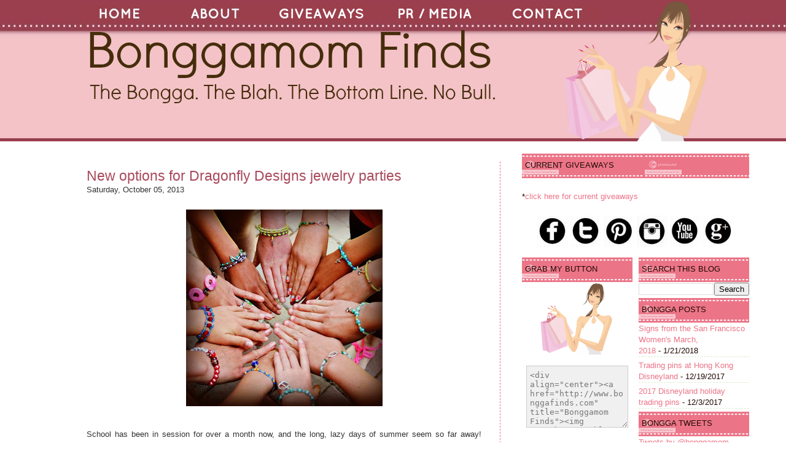

--- FILE ---
content_type: text/html; charset=UTF-8
request_url: https://bonggafinds.blogspot.com/2013/10/new-options-for-dragonfly-designs.html
body_size: 25238
content:
<!DOCTYPE html>
<html dir='ltr' xmlns='http://www.w3.org/1999/xhtml' xmlns:b='http://www.google.com/2005/gml/b' xmlns:data='http://www.google.com/2005/gml/data' xmlns:expr='http://www.google.com/2005/gml/expr'>
<head>
<link href='https://www.blogger.com/static/v1/widgets/2944754296-widget_css_bundle.css' rel='stylesheet' type='text/css'/>
<meta content='text/html; charset=UTF-8' http-equiv='Content-Type'/>
<meta content='blogger' name='generator'/>
<link href='https://bonggafinds.blogspot.com/favicon.ico' rel='icon' type='image/x-icon'/>
<link href='http://bonggafinds.blogspot.com/2013/10/new-options-for-dragonfly-designs.html' rel='canonical'/>
<link rel="alternate" type="application/atom+xml" title="Bonggamom Finds - Atom" href="https://bonggafinds.blogspot.com/feeds/posts/default" />
<link rel="alternate" type="application/rss+xml" title="Bonggamom Finds - RSS" href="https://bonggafinds.blogspot.com/feeds/posts/default?alt=rss" />
<link rel="service.post" type="application/atom+xml" title="Bonggamom Finds - Atom" href="https://www.blogger.com/feeds/5170867399026477671/posts/default" />

<link rel="alternate" type="application/atom+xml" title="Bonggamom Finds - Atom" href="https://bonggafinds.blogspot.com/feeds/721553679593122762/comments/default" />
<!--Can't find substitution for tag [blog.ieCssRetrofitLinks]-->
<link href='https://blogger.googleusercontent.com/img/b/R29vZ2xl/AVvXsEiXt4Mv1A8PGrCHOWW-3b318lSkOerscHdxUDc7LlhUjGPCTFHxF8RMi1bdBQGYaWvBhphkcX3hfeJhr3Do8EcqVhTrjIIMeAoWsQ4urFdQaDGqFKxBbhxctA1F_wc0ZUeuUxWXlwBEKe6x/s320/DragonflyHands.jpg' rel='image_src'/>
<meta content='http://bonggafinds.blogspot.com/2013/10/new-options-for-dragonfly-designs.html' property='og:url'/>
<meta content='New options for Dragonfly Designs jewelry parties' property='og:title'/>
<meta content='A family friendly travel, tech, product review and giveaway blog' property='og:description'/>
<meta content='https://blogger.googleusercontent.com/img/b/R29vZ2xl/AVvXsEiXt4Mv1A8PGrCHOWW-3b318lSkOerscHdxUDc7LlhUjGPCTFHxF8RMi1bdBQGYaWvBhphkcX3hfeJhr3Do8EcqVhTrjIIMeAoWsQ4urFdQaDGqFKxBbhxctA1F_wc0ZUeuUxWXlwBEKe6x/w1200-h630-p-k-no-nu/DragonflyHands.jpg' property='og:image'/>
<meta content='Bonggamom Finds' name='title'/>
<meta content='The Bongga. The Blah.  The Bottom Line.  No Bull.  Come to Bonggamom Finds for honest reviews and awesome giveaways.' name='description'/>
<meta content='product reviews, family, kids,' name='keywords'/>
<meta content='Bonggamom' name='author'/>
<meta content='Bonggamom' name='owner'/>
<meta content='(c) 2010' name='copyright'/>
<title>Bonggamom Finds: New options for Dragonfly Designs jewelry parties</title>
<style id='page-skin-1' type='text/css'><!--
/*
-----------------------------------------------
Theme Name: Girly Cosmetics
Author: Cebong Ipiet
Author URL: http://www.ipietoon.com
----------------------------------------------- */
/* bongga custom installed Google analytics at end of head section Jan 2011*/
/* bongga customization colors old blog background http://www.churchley.com/bonggafinds/header.png
original background:#a9485b new background: #210A03 replaced with white background: #ffffff on March 25 2015
replaced outer wrapper width line 135 from 1000 to 1100 on March 25 2015
replaced with old width 940px with 1040px on line 40 and line 66 on March 25 2015
replaced main wrapper line 142 from 560 to 660 and header wrapper line 89 from 550 to 650 on Mar 25 2015
light pink text: #EC7487  holiday replace with #12A0C6
dark pink text: #A9485B  holiday replace with #488AA4*/
#navbar-iframe {
display: none !important;
}
body {
background:#ffffff url(https://blogger.googleusercontent.com/img/b/R29vZ2xl/AVvXsEgVAhkIpPwHryJYHye29D9hh06rLZqiI92JD7dZzSwuZZxDQXM3OEsGLXZ69cE2ZJpYtCN47RqvweB1EyRNp4GtTlrS-e56gKOva2y7tFoNqo1orm8LeCmJ1f9DsMvLVNKlGa4SJawGENbG/s230/bonggafindsheader2.jpg) repeat-x top;
color: #333;
font-size: 13px;
font-family: Arial, Tahoma, Verdana, Georgia;
margin: 0 auto 0;
padding: 0;
}
#wrap {
width: 1040px;
margin: 0px auto 0px;
padding: 0;
position: relative;
}
a, a:visited {
color: #ec7487;
text-decoration: none;
}
a:hover {
color: #ec7487;
text-decoration: underline;
}
a img {
border-width: 0;
}
/*-- (Menu/Nav) --*/
#nav{
height:32px;
padding:4px 0 0;
margin-bottom:10px
}
#nav-left{
float:left;
display:inline;
width:1040px
}
#nav ul{
position:relative;
overflow:hidden;
padding-left:0px;
margin:0;
font: 16px Georgia, Times, Serif;}
#nav ul li{
float:left;
list-style:none}
#nav ul li a, #nav ul li a:visited{
color:#fff;
display:block;
margin:0 5px;
padding:5px 4px;
text-decoration:none
}
#nav ul li a:hover{
text-decoration:underline;
}
/*---Header----*/
#header-wrapper{
xbackground:url(https://lh3.googleusercontent.com/blogger_img_proxy/AEn0k_sx_cFR9y0iRmNr-RQE9t4lUA1OAjhGH72-Q13cTFYbpL_yYU7gKMdVZg3zTyXX0aJwWJuwCYgTuQU-F1P2zMHau6Ili7wuKr1Qe5wqEQwOFaov5wmTfM0U3svLWrY85LTpb2RN8NmP0okGPFX8ZuoItpd1QXbunw=s0-d) no-repeat bottom;
width: 650px;
height: 250px;
xtext-align:center;
}
#header-inner {
background-position: left;
background-repeat: no;
}
#header h1, #header h1 a, #header h1 a:hover,#header h1 a:visited{
color: #cf1e4f;
font: 42px Georgia, Times, Serif;
font-weight: normal;
margin: 0;
padding: 100px 0 10px;
text-decoration: none;
}
#header h3 {
color: #906728;
margin: 0px;
padding: 0px;
font: 20px Georgia, Times, Serif;
}
#header p {
color: #FFF;
padding: 0 0 5px 20px;
margin: 0;
line-height: 20px;
}
#header .description {
color: #A9485B;
font-size: 14px;
font-family: Trebuchet MS,Arial, Tahoma, Verdana;
font-weight: normal;
margin-left: 25px;
padding: 0;
}
#outer-wrapper {
width: 1100px;
margin: 0 auto 0;
padding: 0;
line-height: 18px;
}
/*----Main-----*/
#main-wrapper {
background:#fff;
width: 660px;
float: left;
padding: 0px 20px 20px 20px;
}
/* bonggacustom changed font color from fff to 210A03 for midsidebar-wrapper and sidebar wrapper lines 157 and 165 on March 25 2015 */
/*----Sidebar-----*/
#sidebar-wrapper {
background:url(https://blogger.googleusercontent.com/img/b/R29vZ2xl/AVvXsEjVYvtBCTWB_Q75YewTZtVkS4i2ikypnRO49p6xvW7Mp8L72LIegEFZgTQko4iHN8j2lYJ28VWnARRpU8C2P9QKQuzaGvOLpTFwx74ftIn73kd8ziLEtW5KXU_xrAUS6tgf5zqpwRNOUuu0/s250/girlsidebar%2520small.png) no-repeat top;
float: right;
width: 370px;
margin:-250px 0px -50px 0px;
padding-top:250px;
color:#210A03;
}
#midsidebar-wrapper {
float: right;
width: 370px;
padding: 20px 0px 0px 0px;
color:#210A03;
}
#lsidebar {
float: left;
width: 180px;
border-top: 30px;
margin: 0px 0 0 0;
padding:0px;
display: inline;
}
#rsidebar {
float: right;
width: 180px;
margin: 0px 0 0 0;
padding:0px;
display: inline;
}
/* Bonggacustom scrollbar for widget */
#HTML6 {
height:500px;
overflow:auto;
border-bottom: 3px solid #fbfaf4;
border-top: 3px solid #fbfaf4;
border-left: 3px solid #fbfaf4;
border-right: 3px solid #fbfaf4;
margin-top: 10px;
margin-bottom: 20px;
}
/* Bonggacustom scrollbar for widget*/
#HTML9 {
height:500px;
overflow:auto;
border-bottom: 3px solid #fbfaf4;
border-top: 3px solid #fbfaf4;
border-left: 3px solid #fbfaf4;
border-right: 3px solid #fbfaf4;
margin-top: 10px;
margin-bottom: 20px;
}
/* Bonggacustom scrollbar for widget*/
#BlogArchive2 {
margin-bottom: 20px;
}
/* Bonggacustom scrollbar for widget*/
#Label1 {
margin-bottom: 20px;
}
/*-----Post------*/
/*bonggacustom changed h3 font size from 28 to 23*/
.date-header {
margin: .5em 0 .5em;
display: none;
}
.post {
background: #FFF;
float: left;
margin: 0px -15px 0px 1px;
padding: 10px 30px 0px 0px;
border-right:1px dashed #ec7487;
}
.post h3 {
color: #a9485b;
margin: 0px;
padding: 0px;
font: 23px Arial, Georgia, Times, Serif;
}
.post h3 a, #content h1 a:visited {
color: #a9485b;
margin: 0px;
padding: 0px;
font: 23px Arial, Georgia, Times, Serif;
}
.post h3 a:hover {
color: #a9485b;
text-decoration: underline;
}
.post-body {
margin: 1em 0 .75em;
line-height: 1.6em;
text-align:justify;
overflow:hidden;
}
.post-body blockquote {
line-height: 1.3em;
}
.post-footer{
border-top:1px dashed #ec7487;
font: 12px Georgia, Times, Serif;
padding-top:10px;
}
.comment-link {
margin-left: .6em;
}
.post img {
padding: 10px;
}
.post blockquote {
border-left: 3px solid #E8E5D6;
border-right: 3px solid #E8E5D6;
color: #888888;
padding: 10px;
margin: 10px;
}
.post blockquote p {
margin: 0;
padding: 0 0 15px;
}
/*----Comments----*/
.comments {
width:510px;
background: #FFF;
float: left;
margin: 0;
padding:0px;
}
#comments h4 {
width:510px;
color: #a9485b;
font: 20px Georgia, Times, Serif;
margin: 10px;
padding: 10px 0 0;
}
#comments-block {
width:510px;
float: left;
padding: 0;
margin: 0;
}
#comments-block .comment-author {
margin: .5em 0;
font-weight: bold;
}
#comments-block .comment-body {
margin: .25em 0 10px;
padding-left: 20px;
border-bottom:1px dashed #ec7487;
}
#comments-block .comment-footer {
margin: -.25em 0 2em;
line-height: 1.4em;
text-transform: uppercase;
letter-spacing: .1em;
}
#comments-block .comment-body p {
margin: 0 0 .75em;
}
.deleted-comment {
font-style: italic;
color: gray;
}
/*-----Page Navigation------*/
#blog-pager-newer-link {
float: left;
}
#blog-pager-older-link {
float: right;
}
#blog-pager {
text-align: center;
}
.feed-links {
clear: both;
line-height: 2.5em;
display:none;
}
/*------Widget------*/
.sidebar {
color: #210A03;
line-height: 1.5em;
}
/*bonggacustom changed font color from fff to 210A03 for widget line 349 on March 25 2015*/
/*bonggacustom changed font color from fff to 210A03*/
/*bonggacustom changed font from Georgia, Times, Serif*/
.sidebar h2, .rsidebar h2, .lsidebar h2 {
background: url(https://lh3.googleusercontent.com/blogger_img_proxy/AEn0k_spbOUHV_1DaXBZYPXxQz9UsIczDcJgIWNgPfUj90Cde6I3GZdsMBeNzsaJBWyxewkE_QaSjNhuhodnJ9lxrSISuxR9YAKBfEgMs3C4jgYB2SqgLd1vapjip3Z-AKJ56Z8-pCMX1B0857WcUWb31DBybiumt6g=s0-d) repeat-x;
height:30px;
color: #210A03;
font: 13px century gothic, Sans-serif;
text-transform:uppercase;
font-weight: normal;
margin: 0px;
padding-top: 11px;
padding-left: 5px;
}
#sidebar p {
margin-top: 20px;
margin: 0px;
padding: 0px;
}
#sidebar a img {
border: none;
margin: 0px;
padding: 0px;
}
.sidebar ul, .rsidebar ul, .lsidebar ul {
list-style-type: none;
margin: 0;
padding: 0px;
}
.sidebar ul li, .rsidebar ul li, .lsidebar ul li {
list-style-type: none;
margin: 0 0 5px;
padding: 0px;
border-bottom: 1px dashed #DAEBCA;
}
.sidebar .widget {
float: right;
width: 370px;
margin:0 0 20px 20px;
padding:0 0 10px 10px;
text-align:justify;
}
.sidebar .widget, .main .widget {
margin: 0 0 1.5em;
padding: 0 0 1.5em;
}
.main .Blog {
border-bottom-width: 0;
}
/* changed line 410 width from 960px to 1060px on March 25 2015*/
/*-------Bottom--------*/
#footer {
width: 1060px;
clear: both;
margin: 0 auto;
padding-top: 15px;
line-height: 1.6em;
text-transform: uppercase;
letter-spacing: .1em;
text-align: center;
}
#credits {
background:url(https://blogger.googleusercontent.com/img/b/R29vZ2xl/AVvXsEiFgGZdJSt8AQFjjnuXbdcEkXwr3byXAAmrEhvNkReus1yhWSRSVTO3dsKU3QAZY9K1dhw0V_zzJUw5dv0q5qC5ry-ENlJiz-ZRojV_ohkLrTZDjhDjnvvdq9wWxYIET7l28Mgxt_xXHkoS/s1600/credit.png) repeat-x;
width: 100%;
height: 70px;
margin: 0;
padding: 0;
text-align: center;
}
#credits p {
color: #77583f;
margin: 0;
padding: 30px 0 0;
}
#credits a, #footer a:visited {
color:#a9485b;
font-size: 12px;
text-decoration: none;
}
#credits a:hover {
font-size: 12px;
text-decoration: underline;
}

--></style>
<meta content='8O3r8132aL66842McPmUQ0aBvS48Dh' data-verify='4sponsor'/>
<meta content='OB15fhkhx72wN27BD73bIGxWG853q1' data-verify='4sponsor'/>
<script type='text/javascript'>

  var _gaq = _gaq || [];
  _gaq.push(['_setAccount', 'UA-8646293-2']);
  _gaq.push(['_trackPageview']);

  (function() {
    var ga = document.createElement('script'); ga.type = 'text/javascript'; ga.async = true;
    ga.src = ('https:' == document.location.protocol ? 'https://ssl' : 'http://www') + '.google-analytics.com/ga.js';
    var s = document.getElementsByTagName('script')[0]; s.parentNode.insertBefore(ga, s);
  })();

</script>
<link href='https://www.blogger.com/dyn-css/authorization.css?targetBlogID=5170867399026477671&amp;zx=e6e28975-76bf-4596-bebc-d6090dc5cee0' media='none' onload='if(media!=&#39;all&#39;)media=&#39;all&#39;' rel='stylesheet'/><noscript><link href='https://www.blogger.com/dyn-css/authorization.css?targetBlogID=5170867399026477671&amp;zx=e6e28975-76bf-4596-bebc-d6090dc5cee0' rel='stylesheet'/></noscript>
<meta name='google-adsense-platform-account' content='ca-host-pub-1556223355139109'/>
<meta name='google-adsense-platform-domain' content='blogspot.com'/>

</head>
<script type='text/javascript'>var thumbnail_mode = "no-float" ;
summary_noimg = 500;
summary_img = 350;
img_thumb_height = 150;
img_thumb_width = 150;
</script>
<script type='text/javascript'>
//<![CDATA[
function removeHtmlTag(strx,chop){ 
	if(strx.indexOf("<")!=-1)
	{
		var s = strx.split("<"); 
		for(var i=0;i<s.length;i++){ 
			if(s[i].indexOf(">")!=-1){ 
				s[i] = s[i].substring(s[i].indexOf(">")+1,s[i].length); 
			} 
		} 
		strx =  s.join(""); 
	}
	chop = (chop < strx.length-1) ? chop : strx.length-2; 
	while(strx.charAt(chop-1)!=' ' && strx.indexOf(' ',chop)!=-1) chop++; 
	strx = strx.substring(0,chop-1); 
	return strx+'...'; 
}

function createSummaryAndThumb(pID){
	var div = document.getElementById(pID);
	var imgtag = "";
	var img = div.getElementsByTagName("img");
	var summ = summary_noimg;
	if(img.length>=1) {	
		imgtag = '<span style="float:left; padding:0px 10px 5px 0px;"><img src="'+img[0].src+'" width="'+img_thumb_width+'px" height="'+img_thumb_height+'px"/></span>';
		summ = summary_img;
	}
	
	var summary = imgtag + '<div>' + removeHtmlTag(div.innerHTML,summ) + '</div>';
	div.innerHTML = summary;
}


//]]>
</script>
<body>
<div class='navbar section' id='navbar'><div class='widget Navbar' data-version='1' id='Navbar1'><script type="text/javascript">
    function setAttributeOnload(object, attribute, val) {
      if(window.addEventListener) {
        window.addEventListener('load',
          function(){ object[attribute] = val; }, false);
      } else {
        window.attachEvent('onload', function(){ object[attribute] = val; });
      }
    }
  </script>
<div id="navbar-iframe-container"></div>
<script type="text/javascript" src="https://apis.google.com/js/platform.js"></script>
<script type="text/javascript">
      gapi.load("gapi.iframes:gapi.iframes.style.bubble", function() {
        if (gapi.iframes && gapi.iframes.getContext) {
          gapi.iframes.getContext().openChild({
              url: 'https://www.blogger.com/navbar/5170867399026477671?po\x3d721553679593122762\x26origin\x3dhttps://bonggafinds.blogspot.com',
              where: document.getElementById("navbar-iframe-container"),
              id: "navbar-iframe"
          });
        }
      });
    </script><script type="text/javascript">
(function() {
var script = document.createElement('script');
script.type = 'text/javascript';
script.src = '//pagead2.googlesyndication.com/pagead/js/google_top_exp.js';
var head = document.getElementsByTagName('head')[0];
if (head) {
head.appendChild(script);
}})();
</script>
</div></div>
<div id='wrap'>
<div id='header-wrapper'>
<div id='nav'>
<div class='header-tabs section' id='header-tabs'><div class='widget HTML' data-version='1' id='HTML11'>
<div class='widget-content'>
<table class="bonggaHdrTab"><tbody><tr>
<td><a href="http://www.bonggafinds.com"><img src="https://blogger.googleusercontent.com/img/b/R29vZ2xl/AVvXsEi19m1iCSZJfmJoFmyxTr7v24PN3SVbM9epb0B4vKpWv7l6fDWz95hyXfGJrOyiW9MgpMqZZ8NnwVdCe3-P5rOTY-SIhKnnTnzhmi97v7nTTmmdZRNFTWYbqF2q-mH7VLYtmE3KGTayK5g/s150/TagA+-+Copy.jpg" /></a></td>
<td><a href="http://bonggafinds.blogspot.com/2008/03/about-bonggamom.html"><img src="https://blogger.googleusercontent.com/img/b/R29vZ2xl/AVvXsEgrPqjXRPHVibJNG6CydpJLGHFiLzgi_TUZr399wS_E2ImOsy302zBuTvJGKuyc2KezBy-AiRvVriLssu0VaCfmLhKu_NobB_UmE954xwPGqxb-hrV1s7CKvhwN87PpRkHshr12w3CiEP4/s150/TagB+-+Copy.jpg" /></a></td>
<td><a href="http://bonggafinds.blogspot.com/search/label/giveaways"><img src="https://blogger.googleusercontent.com/img/b/R29vZ2xl/AVvXsEiGA-2whIcG1jjdmiUcE1pLdAfCvVVs9XcCQWYFjnCrTa_xUvc6ThBx7tYDUmxd8c1QSyrfo2PSBRIixt-giFxIjhi5JmK2dm9aWXo1HdCMXjKgEag_N7yMTrqWBlTBo_VGQqaPHM0RkUQ/s180/TagC.jpg" /></a></td>
<td><a href="http://bonggafinds.blogspot.com/2008/03/pr-media.html"><img src="https://blogger.googleusercontent.com/img/b/R29vZ2xl/AVvXsEgqBqdybF9mZs8OCSNxAVC9dvwQ67EY7EdrBlPfoBZcdSOfIChWMx07-10OOXwxYP9d3Z7lyE_5ojyDV_MbZCJnGbKjjwSUjnUmTi29EPeHZvspPuUZwf6jsrZrF8AQLEKz1g2s6SG6z40/s180/TagD.jpg" /></a></td>
<td><a href="http://bonggafinds.blogspot.com/2008/03/contact-bonggamom.html">
<img src="https://blogger.googleusercontent.com/img/b/R29vZ2xl/AVvXsEhJDv51B-FnUxBBO0HCVvx3G9VlRFPq4JqbvCZj-uiumgdIXrTQ-J9gj8E5k_U22JXrNyv0KLLqzoIM5FxtWeaU2xlH8ftNrXMuOdF0V0-fWpqSf7SqgkJLq-VQuKoVD_LZzblbblAc2-U/s180/TagE.jpg" /></a></td>
</tr></tbody></table>
<p></p>
<p></p>
<!--<td><a href="http://bonggafinds.blogspot.com/2008/03/contact-bonggamom.html">
<img src="http://www.churchley.com/bonggafinds/TabD.png"/></a></td>-->
</div>
<div class='clear'></div>
</div>
</div>
</div>
<div class='header section' id='header'><div class='widget Header' data-version='1' id='Header1'>
<div id='header-inner'>
<a href='https://bonggafinds.blogspot.com/' style='display: block'>
<img alt='Bonggamom Finds' height='127px; ' id='Header1_headerimg' src='https://blogger.googleusercontent.com/img/b/R29vZ2xl/AVvXsEjbWP1p27j-yIorDav1SlKRMWooou1TlB8vsSCsW08_85tQbV6uGuVT16TGPn2j5UILAXrwxNTk9d2bBRLPHoyz2VYYtgsjat5CAa8g8YnSlhOLOB_BowYBIr182tYbjL0B8DTY6b8jw3eb/s700/BFHeader3%2520%25285%2529.png' style='display: block' width='700px; '/>
</a>
</div>
</div></div>
</div>
<div style='clear:both;'></div>
<div id='outer-wrapper'><div id='wrap2'>
<div id='content-wrapper'>
<div id='crosscol-wrapper' style='text-align:center'>
<div class='crosscol no-items section' id='crosscol'></div>
</div>
<div id='main-wrapper'>
<div class='main section' id='main'><div class='widget Blog' data-version='1' id='Blog1'>
<div class='blog-posts hfeed'>
<!--Can't find substitution for tag [adStart]-->
<div class='post hentry'>
<a name='721553679593122762'></a>
<h3 class='post-title entry-title'>
<a href='https://bonggafinds.blogspot.com/2013/10/new-options-for-dragonfly-designs.html'>New options for Dragonfly Designs jewelry parties</a>
</h3>
<div class='post-header-line-1'>
<span class='post-author vcard'>
Saturday, October 05, 2013
</span>
<br/>
</div>
<div class='post-body entry-content'>
<div class="separator" style="clear: both; text-align: center;">
<a href="https://blogger.googleusercontent.com/img/b/R29vZ2xl/AVvXsEiXt4Mv1A8PGrCHOWW-3b318lSkOerscHdxUDc7LlhUjGPCTFHxF8RMi1bdBQGYaWvBhphkcX3hfeJhr3Do8EcqVhTrjIIMeAoWsQ4urFdQaDGqFKxBbhxctA1F_wc0ZUeuUxWXlwBEKe6x/s400/DragonflyHands.jpg" imageanchor="1" style="margin-left: 1em; margin-right: 1em;"><img border="0" height="320" src="https://blogger.googleusercontent.com/img/b/R29vZ2xl/AVvXsEiXt4Mv1A8PGrCHOWW-3b318lSkOerscHdxUDc7LlhUjGPCTFHxF8RMi1bdBQGYaWvBhphkcX3hfeJhr3Do8EcqVhTrjIIMeAoWsQ4urFdQaDGqFKxBbhxctA1F_wc0ZUeuUxWXlwBEKe6x/s320/DragonflyHands.jpg" width="320" /></a></div>
<br />
School has been in session for over a month now, and the long, lazy days of summer seem so far away! &nbsp;Spring seems even farther back in time now, but every so often I see The Pea wearing a bracelet or earring that reminds me of the wonderful <a href="http://bonggafinds.blogspot.com/2013/05/treat-your-daughter-and-yourself-to.html">Dragonfly Designs jewelry crafting party</a> she enjoyed with her friends for her birthday. &nbsp;Everyone enjoyed that party so much! The professionals from Dragonfly Designs brought everything we needed to design and create a variety of beautiful beaded jewelry, and they helped the party guests throughout, so I didn't have to stress out. <br />
<br />
Dragonfly Designs has a variety of <a href="http://www.jewelrybydfly.com/jewelry-making-birthday-parties.html" rel="nofollow">party plans</a> to fit your party size, age and budget. &nbsp;Every party package includes at least 1 party planner who comes to your home with an assortment of top quality beads, crystals, clasps and charms. &nbsp;Larger or longer parties get 1 or 2 assistants in addition to the party planner, so every guest can get help when he or she needs it.<br />
<div style="text-align: center;">
<a href="http://www.flickr.com/photos/churchley/8687276983/" title="jewelry making by ChurchleyFamily, on Flickr"><img alt="jewelry making" height="400" src="https://lh3.googleusercontent.com/blogger_img_proxy/AEn0k_vtkbMqF-1aAk1HNnVlLw0sdxkDou-396rt3pRAOLkf2Q9shmWfyqBNV96I3jaotAfnJ3dMHXR_qxQEPv4bByfBQFKjmDccQE1Egdv2xRKa3oZ-W9ZvAVlvyfoYZ6An=s0-d" width="308"></a></div>
<br />
<br />
At one-hour parties, guests get to create 1 piece of jewelry each. They can choose from earrings, necklaces, bracelets, hair jewelry, bookmarks, key chains and more. &nbsp;At two-hour parties, &nbsp;guests get to create 3 pieces of jewelry each. &nbsp;Dragonfly Designs has also added a nice bonus to their 2-hour parties: &nbsp;hair feather extensions!<br />
<div class="separator" style="clear: both; text-align: center;">
<a href="https://blogger.googleusercontent.com/img/b/R29vZ2xl/AVvXsEhONQLIz0q3_qeCt8JL9hVT9ONDo7HIW_ktFTOdQ4KQuFtVfyTJjuloP5iabfJGuPixlsjMtTMGcbhqJRg4j6UmPyEjlrW3VPoynCwB4CO-WdE01XQFYZW7uZYkPJ1jVXOanJo7k93Tk3i7/s1600/DragonFly+Designs+hair+extensions.jpg" imageanchor="1" style="margin-left: 1em; margin-right: 1em;"><img border="0" height="227" src="https://blogger.googleusercontent.com/img/b/R29vZ2xl/AVvXsEhONQLIz0q3_qeCt8JL9hVT9ONDo7HIW_ktFTOdQ4KQuFtVfyTJjuloP5iabfJGuPixlsjMtTMGcbhqJRg4j6UmPyEjlrW3VPoynCwB4CO-WdE01XQFYZW7uZYkPJ1jVXOanJo7k93Tk3i7/s400/DragonFly+Designs+hair+extensions.jpg" width="400" /></a></div>
<br />
<br />
The Deluxe two-hour package is the ultimate in beading fun. &nbsp;Guests enjoy everything in the regular two-hour package, plus a special surprise! &nbsp;You can choose from 2 options:<br />
<br />
(1) Each guest gets a handmade personalized necklace, bracelet or earrings for the birthday child <b><i>and</i></b> each participant, created by Dragonfly Designs. &nbsp;The birthday celebrant can decide what she wants to give her friends, she can decide on the colors, styles, whatever you or she wants. You design it, they create it!<br />
<br />
(or)<br />
<br />
(2) The birthday celebrant gets an extra-special present just for her: &nbsp;a fabulous Jewelry Making Kit with beads, tools and findings!<br />
<br />
<div class="separator" style="clear: both; text-align: center;">
<a href="https://blogger.googleusercontent.com/img/b/R29vZ2xl/AVvXsEgu_ALEr_xc0zyPZxSqm7w5s5S6EXI5VFeNzkm_WFczUVr52GOnUdD-mrsnx-_NIMLKLVSG817ky09MWh2a_4y_49U3ba9vxAXblbekJ-Gm-LPqXhvkto_MPiSIAV_8PtMJxzMeN-zRRKk4/s1600/Dragonfly+Designs++Natalie+birthday+jewelry.JPG" imageanchor="1" style="margin-left: 1em; margin-right: 1em;"><img border="0" height="320" src="https://blogger.googleusercontent.com/img/b/R29vZ2xl/AVvXsEgu_ALEr_xc0zyPZxSqm7w5s5S6EXI5VFeNzkm_WFczUVr52GOnUdD-mrsnx-_NIMLKLVSG817ky09MWh2a_4y_49U3ba9vxAXblbekJ-Gm-LPqXhvkto_MPiSIAV_8PtMJxzMeN-zRRKk4/s320/Dragonfly+Designs++Natalie+birthday+jewelry.JPG" width="305" /></a></div>
<br />
<br />
<br />
Every guest gets to keep the jewelry they make as a party favor, and gets a beautiful party favor pouch to store their jewelry in!<br />
<div class="separator" style="clear: both; text-align: center;">
<a href="https://blogger.googleusercontent.com/img/b/R29vZ2xl/AVvXsEgB6M35dYqHKSLyQxydiKj9IPRhq0hS-ZNHc_Lzae035PAFQxTGWx6IBpasDujr4U2Q3O6aMzykcDdnraXP6UntX9pxJ4V-p8qW4Phg7ea0EBRsUSfVx4RLkH-NNJBH0GHrlmlN_ZK1GmOr/s400/IMG_6583.JPG" imageanchor="1" style="margin-left: 1em; margin-right: 1em;"><img border="0" height="235" src="https://blogger.googleusercontent.com/img/b/R29vZ2xl/AVvXsEgB6M35dYqHKSLyQxydiKj9IPRhq0hS-ZNHc_Lzae035PAFQxTGWx6IBpasDujr4U2Q3O6aMzykcDdnraXP6UntX9pxJ4V-p8qW4Phg7ea0EBRsUSfVx4RLkH-NNJBH0GHrlmlN_ZK1GmOr/s320/IMG_6583.JPG" width="320" /></a></div>
<br />
<br />
Dragonfly Designs also has a <a href="http://www.jewelrybydfly.com/product.asp?id=1183" rel="nofollow">Birthday Party Kit</a> that you can purchase and take home if you want to host your own jewelry making party. &nbsp;The kit has all the supplies you'll need for 15 kids to make about 3 projects each -- but trust me, after seeing Stacee and her assistants rushing back and forth between the girls, you'll want to give yourself a treat and leave this to the experts! &nbsp;You'll get a much better assortment of beads, and the jewelry will turn out a lot nicer because they know all kinds of tricks to correct or hide the little mistakes the kids might make. &nbsp;If you have a crafty kid between the ages of 5 and 15 -- or if you're a grownup who wants to get some friends together for a crafty night out -- I can't recommend a Dragonfly Designs party highly enough!<br />
<br />
<br />
<em><span style="font-size: 85%;"> Disclosure:  I did not receive a sample or monetary compensation for this post. The views and opinions expressed here are my own.</span></em> <br />
<a class="twitter-share-button" data-via="bonggamom" href="https://twitter.com/share">Tweet this!</a> <script>!function(d,s,id){var js,fjs=d.getElementsByTagName(s)[0];if(!d.getElementById(id)){js=d.createElement(s);js.id=id;js.src="//platform.twitter.com/widgets.js";fjs.parentNode.insertBefore(js,fjs);}}(document,"script","twitter-wjs");</script> <br />
<div>
<a href="javascript:void((function(){var%20e=document.createElement(&#39;script&#39;);e.setAttribute(&#39;type&#39;,&#39;text/javascript&#39;);e.setAttribute(&#39;charset&#39;,&#39;UTF-8&#39;);e.setAttribute(&#39;src&#39;,&#39;http://assets.pinterest.com/js/pinmarklet.js?r=&#39;+Math.random()*99999999);document.body.appendChild(e)})());"><img alt="Pin It" class="aligncenter" src="https://lh3.googleusercontent.com/blogger_img_proxy/AEn0k_v-1jQ-VxAcGvOIgOvUad8TU7BXspk_d1SB_tSuo4hGUIJ-PW-6i2zYNQDeq8uZxDt3hUFhPaeoU2cfIhisNlbSecLTa_OZvL_nHYvcsfZya5CSTJrGGb3hd8lEcik9BdmOTDnnAj4r0cLUHfwc=s0-d"></a></div>
<div style='clear: both;'></div>
</div>
<div class='post-footer'>
<div class='post-footer-line post-footer-line-1'>
<span class='post-comment-link' style='Float:right;'>
</span>
<span class='post-labels'>
Labels:
<a href='https://bonggafinds.blogspot.com/search/label/party%20party%20party' rel='tag'>party party party</a>
</span>
<span class='post-icons'>
</span>
</div>
<div class='post-footer-line post-footer-line-2'></div>
<div class='post-footer-line post-footer-line-3'></div>
</div>
</div>
<div class='comments' id='comments'>
<a name='comments'></a>
<h4>
0
Comments,  Leave yours here:
        
</h4>
<dl id='comments-block'>
<script type='text/javascript'>var CommentsCounter=0;</script>
</dl>
<p class='comment-footer'>
<div class='comment-form'>
<a name='comment-form'></a>
<h4 id='comment-post-message'>Post a Comment</h4>
<p>
</p>
<a href='https://www.blogger.com/comment/frame/5170867399026477671?po=721553679593122762&hl=en&saa=85391&origin=https://bonggafinds.blogspot.com' id='comment-editor-src'></a>
<iframe allowtransparency='true' class='blogger-iframe-colorize' frameborder='0' height='275' id='comment-editor' scrolling='no' src='' width='100%'></iframe>
<script type="text/javascript" src="https://www.blogger.com/static/v1/jsbin/480039587-iframe_colorizer.js"></script>
</div>
</p>
<div id='backlinks-container'>
<div id='Blog1_backlinks-container'>
</div>
</div>
</div>
<!--Can't find substitution for tag [adEnd]-->
</div>
<div class='blog-pager' id='blog-pager'>
<span id='blog-pager-newer-link'>
<a class='blog-pager-newer-link' href='https://bonggafinds.blogspot.com/2013/10/what-every-parent-needs-to-know-about.html' id='Blog1_blog-pager-newer-link' title='Newer Post'>Newer Post</a>
</span>
<span id='blog-pager-older-link'>
<a class='blog-pager-older-link' href='https://bonggafinds.blogspot.com/2013/10/test-driving-kia-sorento-on-our.html' id='Blog1_blog-pager-older-link' title='Older Post'>Older Post</a>
</span>
<a class='home-link' href='https://bonggafinds.blogspot.com/'>Home</a>
</div>
<div class='clear'></div>
<div class='post-feeds'>
<div class='feed-links'>
Subscribe to:
<a class='feed-link' href='https://bonggafinds.blogspot.com/feeds/721553679593122762/comments/default' target='_blank' type='application/atom+xml'>Post Comments (Atom)</a>
</div>
</div>
</div></div>
</div>
<div id='sidebar-wrapper'>
<div class='sidebar section' id='sidebar'><div class='widget HTML' data-version='1' id='HTML7'>
<h2 class='title'>Current Giveaways</h2>
<div class='widget-content'>
<!--<a href="http://bonggafinds.blogspot.com/2014/11/giveaway-safety-1st-holiday-travel.html" style="font-size: 100%; text-align: left;">Safety 1st convertible car seat <span style="text-align: left;font-size:100%;">-- ends Dec 7</span><br />*<a href="http://bonggafinds.blogspot.com/2014/11/logitech-giveway-win-holiday-goodies.html"> Logitech Bemo &amp; wireless keyboard </a>-- ends Dec 15<div>*<a href="http://bonggafinds.blogspot.com/2015/02/giveaway-play-orkin-bed-bug-feud-and.html"> Cleanrest allergy pillow case</a> -- ends Feb 18</div><div>* <a href="http://bonggafinds.blogspot.com/2015/02/giveaway-clif-kid-zbar-snacks-are.html">CLIF Kid ZBar Protein</a> -- ends Feb 20</div><div><div>* <a href="http://bonggafinds.blogspot.com/2015/02/giveaway-win-lego-justice-league-vs.html">LEGO Justice League vs. Bizarro League DVD+Blu-Ray+DigitalHD combo</a> -- ends Feb 28</div><div>* <a href="http://bonggafinds.blogspot.com/2015/03/preserve-and-relive-your-memories-with.html">Photolane photo book </a>-- ends March 18</div></div>* <a href="http://bonggafinds.blogspot.com/2015/10/giveaway-prepare-for-nfl-game-day-with.html">Procter &amp; Gamble prize pack</a> -- ends October 31<div>--!><br /><div>*<a href="http://bonggafinds.blogspot.com/search/label/giveaways">click here for current giveaways</a> <br /><center><br /><table><tbody><tr><td><a href="http://facebook.com/bonggamomfinds"><img src="https://blogger.googleusercontent.com/img/b/R29vZ2xl/AVvXsEgcLbvpYzuqLvMr12s5uuzIwM274cCpXWL_qJ1C4ipaXw0-EEZa-YABEqF2nsEc0cG-9-VFymPMdVtoD15KQqWg_9DtLQ2TePamDg54Iz-FYTkVNqGUHHyHT-yVOTCiiWGJoaNt0FmZYa9_/s90/icon%2520facebook.jpg" width="50" / /></a></td><td><a href="http://twitter.com/bonggafinds"><img src="https://blogger.googleusercontent.com/img/b/R29vZ2xl/AVvXsEgnedpodCFuJEtUdbLetIGIc-l4RxWVvuGMI3e4EIRAaDHwjnojtaeWqQbOeFLXS8_PFrLAdlJ4MvYLn49objqcgHUdpgwmJSjh3KvhFUWQTburCPCRZwjiR7WXvFZ_EUPiTzId0SoOm5YQ/s90/icon%2520twitter.jpg" width="50" / /></a></td><td><a href="http://pinterest.com/bonggamom"><img src="https://blogger.googleusercontent.com/img/b/R29vZ2xl/AVvXsEin5VmkOboTrS9Ke6p9KtV553sJVLN1rIvXThyphenhyphenTC7rPLk4o5HAQ-ayWCeCjvHZJKUKRh99t5vH2-pTj-P1glIwPItFiRanR320Z1Vxm_pMm-O8hjac2cqBbb3fpNnd63ZRqkWbbonoFv1oV/s90/icon%2520pinterest.jpg" width="50" / /></a></td><td><a href="http://instagram.com/bonggamom"><img src="https://blogger.googleusercontent.com/img/b/R29vZ2xl/AVvXsEgdnz2_dx991LFqyXbu6y1IudJBpNNqeURtZDHEANJa9xf_Tlh2AhFH3bOj0yAAJKjzwjf0Pd7p2WGzlRYgWBAVsebzHJyx3k8hyphenhyphencfaZsOEVu66TwMEnKukj1QrU_EKY_PtafhDzhV_zexZ/s90/icon%2520instagram.jpg" width="50" / /></a></td><td><a href="http://youtube.com/bonggamom"><img src="https://blogger.googleusercontent.com/img/b/R29vZ2xl/AVvXsEhEWH8eBCElQ5dFB7xoXBMSF4b1REXwsFApkY3CgpA9ny4iLyUG5wAf_OK4MxgpalrGua-ONmU2UKy_y8xQJzuHksdFPJCQ8CHdQpgxkO8ZcfRXX1Yij2z1yK7y2Y-tEhz9U71frrQyRduE/s90/icon%2520youtube.jpg" width="50" / /></a></td><td><a href="http://plus.google.com/+bonggamom"><img src="https://blogger.googleusercontent.com/img/b/R29vZ2xl/AVvXsEhlhtlQ7F8CNKR6ZFoCMhq73JPsy8BKkAMJD22zuJxuRk4gvexWzB6JjBmw5gi2gBhNMDhL6876j3_moDWB_s_Zpt_A7jq-NtkmYBQwnJFZyHiyMzNI3U1dQ7sXSbDYPWtE2dq_47ooV7Bz/s90/icon%2520google.jpg" width="50" / /></a></td></tr></tbody></table></center></div></div>
</div>
<div class='clear'></div>
</div></div>
</div>
<div id='midsidebar-wrapper'>
<div class='lsidebar section' id='lsidebar'><div class='widget HTML' data-version='1' id='HTML3'>
<h2 class='title'>Grab My Button</h2>
<div class='widget-content'>
<div align="center"><a href="http://bonggafinds.blogspot.com/" target="_blank"><img alt="Bonggamom Finds" src="https://blogger.googleusercontent.com/img/b/R29vZ2xl/AVvXsEg2axW-GkI-SNNDsQydYeC2za8YkEuZ2eo4MuG5djMucPv1vnJOMqjT82bVoQ_yVT7CgYspOPwYzpxLW9eKgWotdOXTchkRjBpGcHzBGlfQIaUzm_eW6FGnk8WT23yZv53Xqt8rPpRyJBHs/s1600/girlsidebarsmall.png" width="125" / /></a></div><pre style="background: none; border: none; padding: 0;"><textarea rows="6"; cols="18"; style="background:#f0f0f0;border: solid 1px #cccccc; color: #777777; font-size:100%; margin:auto; text-align: left; padding: 7px 0 2px 5px; display: block;">&lt;div align="center">&lt;a href="http://www.bonggafinds.com" title="Bonggamom Finds"&gt;&lt;img src="https://blogger.googleusercontent.com/img/b/R29vZ2xl/AVvXsEg2axW-GkI-SNNDsQydYeC2za8YkEuZ2eo4MuG5djMucPv1vnJOMqjT82bVoQ_yVT7CgYspOPwYzpxLW9eKgWotdOXTchkRjBpGcHzBGlfQIaUzm_eW6FGnk8WT23yZv53Xqt8rPpRyJBHs/s1600/girlsidebarsmall.png" alt="Bonggamom Finds" style="border:none;" /&gt;&lt;/a&gt;&lt;/div></textarea></pre>

.
</div>
<div class='clear'></div>
</div><div class='widget HTML' data-version='1' id='HTML2'>
<h2 class='title'>Follow Bonggamom</h2>
<div class='widget-content'>
<table style="text-align:left; font-size:9pt;">
<tr><td><a href="http://feeds.feedburner.com/BonggamomFinds" rel="alternate" type="application/rss+xml">
 <img alt="" style="vertical-align:middle;border:0" src="http://www.feedburner.com/fb/images/pub/feed-icon16x16.png"/></a>
 </td>
 <td><a href="http://feeds.feedburner.com/BonggamomFinds" rel="alternate" type="application/rss+xml">Subscribe in a reader</a>
 </td>
</tr><tr><td><a href="http://www.feedburner.com/fb/a/emailverifySubmit?feedId=637136">
 <img alt="" style="vertical-align:middle;border:0" src="http://www.feedburner.com/fb/images/pub/feed-icon16x16.png"/></a>
 </td>
 <td><a href="http://www.feedburner.com/fb/a/emailverifySubmit?feedId=2655905">Subscribe via email</a>
 </td>
</tr>
<tr><td><a href="http://www.blogger.com/follow-blog.g?blogID=5170867399026477671&loginTemplateDirectory=FOLLOWING">
 <img src="http://i489.photobucket.com/albums/rr260/bonggamom/blog%20buttons/BonggaIcon.jpg"/></a>
 </td>
 <td><a href="http://www.blogger.com/follow-blog.g?blogID=5170867399026477671&loginTemplateDirectory=FOLLOWING">Follow Bonggafinds on Blogger</a>
 </td>
</tr>
<tr><td><a href="http://www.twitter.com/bonggafinds">
 <img src="http://i489.photobucket.com/albums/rr260/bonggamom/blog%20buttons/tweet-this-small.png"/></a>
 </td>
 <td><a href="http://www.twitter.com/bonggafinds">Follow Bonggafinds on Twitter</a>
 </td>
</tr>
<tr><td><a href="http://technorati.com/faves?add=http://bonggafinds.blogspot.com"><img width="15" src="https://blogger.googleusercontent.com/img/b/R29vZ2xl/AVvXsEgM83uy-4A2raK3TgwgIDtV2WO0IkZYwIR-oT4yXMba1M46QATDxZJQbBWsk-0J86QO7m6PxewDnkedibRfF_FWgkDvyBKvQaBWQgmlmJ0JburemduRphND950IN3AGHASTtUWRngNu1dZR/s256/Technorati-256x256.png"/></a></td>
 <td><a href="http://technorati.com/faves?add=http://bonggafinds.blogspot.com">Add Bonggamom Finds to Technorati Favorites</a>
 </td>
</tr>
</table>

<!-- old technorati img location is 
http://i489.photobucket.com/albums/rr260/bonggamom/blog%20buttons/Technorati-256x256.png -->
</div>
<div class='clear'></div>
</div><div class='widget Followers' data-version='1' id='Followers1'>
<div class='widget-content'>
<div id='Followers1-wrapper'>
<div style='margin-right:2px;'>
<div><script type="text/javascript" src="https://apis.google.com/js/platform.js"></script>
<div id="followers-iframe-container"></div>
<script type="text/javascript">
    window.followersIframe = null;
    function followersIframeOpen(url) {
      gapi.load("gapi.iframes", function() {
        if (gapi.iframes && gapi.iframes.getContext) {
          window.followersIframe = gapi.iframes.getContext().openChild({
            url: url,
            where: document.getElementById("followers-iframe-container"),
            messageHandlersFilter: gapi.iframes.CROSS_ORIGIN_IFRAMES_FILTER,
            messageHandlers: {
              '_ready': function(obj) {
                window.followersIframe.getIframeEl().height = obj.height;
              },
              'reset': function() {
                window.followersIframe.close();
                followersIframeOpen("https://www.blogger.com/followers/frame/5170867399026477671?colors\x3dCgt0cmFuc3BhcmVudBILdHJhbnNwYXJlbnQaByMwMDAwMDAiByMwMDAwMDAqByNGRkZGRkYyByMwMDAwMDA6ByMwMDAwMDBCByMwMDAwMDBKByMwMDAwMDBSByNGRkZGRkZaC3RyYW5zcGFyZW50\x26pageSize\x3d21\x26hl\x3den\x26origin\x3dhttps://bonggafinds.blogspot.com");
              },
              'open': function(url) {
                window.followersIframe.close();
                followersIframeOpen(url);
              }
            }
          });
        }
      });
    }
    followersIframeOpen("https://www.blogger.com/followers/frame/5170867399026477671?colors\x3dCgt0cmFuc3BhcmVudBILdHJhbnNwYXJlbnQaByMwMDAwMDAiByMwMDAwMDAqByNGRkZGRkYyByMwMDAwMDA6ByMwMDAwMDBCByMwMDAwMDBKByMwMDAwMDBSByNGRkZGRkZaC3RyYW5zcGFyZW50\x26pageSize\x3d21\x26hl\x3den\x26origin\x3dhttps://bonggafinds.blogspot.com");
  </script></div>
</div>
</div>
<div class='clear'></div>
</div>
</div><div class='widget HTML' data-version='1' id='HTML16'>
<div class='widget-content'>
<script src="//static.ak.connect.facebook.com/js/api_lib/v0.4/FeatureLoader.js.php/en_US" type="text/javascript"></script><script type="text/javascript">FB.init("328257889da5a4dadb5fd5d331f6a6ea");</script><fb:fan connections="4" width="160" profile_id="197069383150" height="300" stream="0" logobar="0"></fb:fan><div style="font-size:8px; padding-left:10px"><a href="http://www.facebook.com/BonggamomFinds">Bonggamom Finds</a> on Facebook</div>
</div>
<div class='clear'></div>
</div><div class='widget HTML' data-version='1' id='HTML4'>
<h2 class='title'>Bongga Sponsors</h2>
<div class='widget-content'>
* <a href="http://babyresource.com/getting-pregnant/infertility-and-trouble-conceiving/it-seems-like-everyone-is-pregnant-but-me/">Baby resource</a><br />* <a href="http://pregnancytips.org/getting-pregnant/fertility-drugs-and-natural-supplements/fertility-drugs-for-women/">Fertile pills</a><br />* <a href="http://diaperchamp.com/parenting-2/keeping-the-spark-alive-while-ttc/">Diaper champ</a><br />
<br />
</div>
<div class='clear'></div>
</div><div class='widget HTML' data-version='1' id='HTML10'>
<h2 class='title'>Numbers &amp; Stats</h2>
<div class='widget-content'>
<center><a href="http://www.prchecker.info/" target="_blank">
<img border="0" alt="PageRank Checking Icon" src="https://lh3.googleusercontent.com/blogger_img_proxy/AEn0k_uIprvW5Z1i132WxaZ3i0nSXYmXVjFUq6QiuOa43nrRnp74iUv9wdHFM0xj5oAxJYKCiEXMvOsqozmO5bMGN06z0XiZ1aLD-otyThkdFES1ySj9zwfBVkELBEjUQwbi9i-isuwrBed_g5fY4s78eg9i_GxPVqcjYkA=s0-d"></a>
<!-- Site Meter -->
<a href="http://s40.sitemeter.com/stats.asp?site=s40bonggamom" target="_top">
<img border="0" alt="Site Meter" src="https://lh3.googleusercontent.com/blogger_img_proxy/AEn0k_vmHYRBX0l7ujZdSgCl-6LmqVOKc_fnAKVtPFd3X7-uBJpWDXNgsaCusOH_UXuQ0A8ariLgK_3KNbEO5yqsfavGIXZagdSSI1VPSuSAfSRGHaq3bKW4IZw=s0-d"></a>
<!-- Copyright (c)2006 Site Meter -->
<a href="http://feeds.feedburner.com/BonggamomFinds"><img width="88" style="border:0" alt="" src="https://lh3.googleusercontent.com/blogger_img_proxy/AEn0k_v75xbTCA1ynIW6TDzWD5IY6FWa904AofLd58oDkoeXQ4hyw9DVXp1nNW9QtO_GDRSimAPG_iIRR41br76s1uwHt66wiT2rVe1C24BBIDQvP39B6aZ2ClQlFfLT3oxPha6Q-F0Nf-3wjazO2OA=s0-d" height="26"></a>
<script type="text/javascript" src="//twittercounter.com/embed/bonggafinds/000000/FFABB8"></script><noscript><a href="http://twittercounter.com/bonggafinds">Bonggamom Finds on Twitter Counter.com</a></noscript>
</center>
<p></p>
</div>
<div class='clear'></div>
</div><div class='widget HTML' data-version='1' id='HTML12'>
<h2 class='title'>Bongga Sites</h2>
<div class='widget-content'>
<center><a href="http://www.bonggamom.com"><img border="0" width="125" alt="Bonggamom" src="https://lh3.googleusercontent.com/blogger_img_proxy/AEn0k_t8GDi1eu3GoclaOEtWYapIGbtTTZ6DmG_0Ko_k-LtT8v-foeg5w0KARl1yQwdHJD2IEwJrJZdQ7zAYnwVjy9pp2D3jDZynB-vwNUFBPPijPgNzjGvyo0zJGfFXJJ27olrNnejD995Ye7Fd8IjJygRsQGofQDo9UiQ=s0-d"></a>

<a href="http://bonggafinds.blogspot.com/search/label/Bonggamom%27s%20Friday%20Finds" target="_blank">Bonggamom's Friday Finds</a></center>
</div>
<div class='clear'></div>
</div><div class='widget HTML' data-version='1' id='HTML9'>
<div class='widget-content'>
<center>
<p></p>
<a href="http://www.usfamilyguide.com/">
<img src="https://lh3.googleusercontent.com/blogger_img_proxy/AEn0k_vxOT8hVo-vHVWcUc2x0bajVGcS1o_FUqgm0RT92IF6NOAsDUbz8rr9uhqFg0XOB-UdzMVvPEeFLLFc8JDwi5knVWKtBnQX3nGerI6hDWH700Dnxt7ca6aIFqe2=s0-d" width="125" height="175" alt="USFamilyGuide.com">
</a>

<a href="http://www.blogher.com/myprofile/27723?from=ifr_badge"><img src="https://lh3.googleusercontent.com/blogger_img_proxy/AEn0k_s4Rj7kDbAYLxaI7zSr6jQw0f5poimH_d5pCoJesRlJQPymMdxtDSqsGscfF0GyYjlGxZRxko_cKsMJRspUVRlA8rDQNkZoxUDeIC36vHpsW42fPSUkdwJ_9EXDqxo=s0-d" height="150" width="150"></a>

<!-- Your CGC Badge: Congratulations! --><script type="text/javascript" src="https://s3.amazonaws.com/cgc-badge-v2/load.min.js"></script><script type="text/javascript" src="https://s3.amazonaws.com/cgc-badge-v2/common.js"></script><script type="text/javascript" src="//badge.clevergirlscollective.com/v2/VR8bM3scUz1qq9aKbHiZOi13YY816J2o.js"></script><!-- END CGC Badge -->

<a href="http://momitforward.com"><img src="https://lh3.googleusercontent.com/blogger_img_proxy/AEn0k_sFNaWUybo0HMsg9mttehK2WO0FWUofiTHu5D1Fa1KSFym-GMoM9O4xSU4fY2vf28DBYiDDVKCoCtP2e5sr93trAqHirm8ggYwNAf6UPjwUDmCd_uo-2OIIJIhEOxgh7utAtgoPfzFTI9byrRnrNJY7ZF_mQflMaQ=s0-d" width="150" height="150" alt="Mom It Forward: Blogger Network"></a>

<a href="http://www.enmnetwork.com" title="ENMNetwork"><img src="https://lh3.googleusercontent.com/blogger_img_proxy/AEn0k_uIrNLZfTvc_IST3UAQUHVSSPtF006GgmM2rkiFmbiTqthfLyokuwvIMdnUBfzlSdANM9ApCvdSQZeBSX0AxzjPC7eAgpTc745n_YzAwwgYcwzBtDZofVCTnzF7UMskmAZw-HGqmJ06pB45GPuoN7XHM5kz7ShEyeLlmxx75xZjkmZSO7w=s0-d" width="150" alt="ENMNetwork" style="border:none;"></a>


<a href="http://www.blogher.com/bookclub?from=bhbadge" target="_blank"><img width="125" src="https://lh3.googleusercontent.com/blogger_img_proxy/AEn0k_uYef0wHyKW9fOOKeAmQcVKQ9tPl1TRD8xLRjEPZ0YtpQYHlmNUe5h_ypfb7RqBclrU9nM2ZWCIRwqIB7qkiRP0Qh6QMikDLBw5vFHoSyXOmZagSb58=s0-d" alt="BlogHer Book Club Reviewer" title="BlogHer Book Club Reviewer"></a>

<a href="http://www.blogher.com/"><img alt="BlogHer Reviewer" width="125" src="https://lh3.googleusercontent.com/blogger_img_proxy/AEn0k_upQOTSCYM35wTrLtr89lcUC4JGYJyvKibEoybdXI3mHBxRL3nbXx9o0M3y7jy01P1ii9zx7s2KEY0iL4kdp5OA6m57fTT5crKoxw=s0-d"></a>

<a href="http://www.blogher.com/forums/groups-forums/family-connections-0"><img width="125" src="https://blogger.googleusercontent.com/img/b/R29vZ2xl/AVvXsEhWXHA9OE5pl1qoC1YpNE4Ntps08zCzY7Y-fcHVqJweMle8VIbZbo79hc6cX8WvemURGQuvfIhAbBB8TqRzCqx75qro4ZG1tkGwZwqBTzpZ2cbFzGEMrBQeYQtXqmlVLcGYEv9MwnqPR_KB/s400/Momspotter-150.gif" /></a>

<a href="http://www.one2onenetwork.com/"><img width="125" src="https://lh3.googleusercontent.com/blogger_img_proxy/AEn0k_sJLGIVLRePVkI5KSlGINkB9mpSJjC2A6XB2MLiWYW5Ch89ZisLtzc1m7ThusefH_87FlcVTsi-UGduKz2JqueTF4AFyXS91H_PMT_IgSaeD79OJYcV2bwm1dnGuuE6islQKnqsa8xTowha=s0-d"></a>

<a href="http://www.momviews.net/"><img border="0" width="125" src="https://lh3.googleusercontent.com/blogger_img_proxy/AEn0k_uw0nhgW139ul5n7hWm0HK0mRJHYZ5G8_vIVtqJOv2HJ6POBMmg2ZD-Qvd1AvBA4vFk_6xLX4NgokU_mysEQ12SeCyq3ZE_p2DqP7TV3HIwkIcAZ6eubjwALVuI49pB=s0-d"></a>

<center><a href="http://globalinfluencenetwork.com/"><img width="125" alt="I’ve Gone Global" src="https://lh3.googleusercontent.com/blogger_img_proxy/AEn0k_u8QkX1ErzrpQw5hs2g-TeLWz4nFc1Gzyc04VZXH5eOGmRwG2TisC9VonWsmtNMMyaEgdkx8ZdGCQMiHfcfzIGcZW6htI0eu02SrfZuW-PBpVU9GrwvTS2bsRx-XcpuFceJs18fpyLw3L65-aOfVbhTX45tMl0-u5BqysnT=s0-d" height="125"></a></center>

<a href="http://modmom.blogspot.com/"><img border="0" width="125" src="https://lh3.googleusercontent.com/blogger_img_proxy/AEn0k_tpO8_H1mC_b2KpJOnUMD9Vk8riyUqLRGpqrJFeoM_LR7fIDCFOVCAzcQzvRWQG9ETMcWq1jHAholCLnFkFZePvr3TfIUGxG5hhKtVt3aniwmogA-ki81mye5a-OmQsNJ9A=s0-d"></a>

<a href="http://www.techsavvymama.com/"><img width="125" src="https://blogger.googleusercontent.com/img/b/R29vZ2xl/AVvXsEjU-xUAs648IP5kK8eG-jQvldVUybuklXJWd7oX3_w08NGGzy6HLavSE3LKN2h2PxEPS7hR3XMkdakpSz7RgYfAKSykdm6Ol53MdCytu9XDsxbDJ6r4a8Jj7c7vZnsA2UxOW3Gd-U4wcmg-/s144/TechSavvyMama.jpg" /></a>

</center>
<br />
</div>
<div class='clear'></div>
</div><div class='widget HTML' data-version='1' id='HTML13'>
<h2 class='title'>My winner-picker</h2>
<div class='widget-content'>
<iframe scrolling="no" frameborder="0" width="160" src="http://www.random.org/widgets/integers/iframe.php?title=True+Random+Number+Generator&amp;buttontxt=Generate&amp;width=160&amp;height=200&amp;border=on&amp;bgcolor=%23FFFFFF&amp;txtcolor=%23333333&amp;altbgcolor=%23CCCCFF&amp;alttxtcolor=%23666666&amp;defaultmin=&amp;defaultmax=&amp;fixed=off" height="200" longdesc="http://www.random.org/integers/">
The numbers generated by this widget come from RANDOM.ORG's true random number generator.
</iframe>
</div>
<div class='clear'></div>
</div></div>
<div class='rsidebar section' id='rsidebar'><div class='widget BlogSearch' data-version='1' id='BlogSearch1'>
<h2 class='title'>Search This Blog</h2>
<div class='widget-content'>
<div id='BlogSearch1_form'>
<form action='https://bonggafinds.blogspot.com/search' class='gsc-search-box' target='_top'>
<table cellpadding='0' cellspacing='0' class='gsc-search-box'>
<tbody>
<tr>
<td class='gsc-input'>
<input autocomplete='off' class='gsc-input' name='q' size='10' title='search' type='text' value=''/>
</td>
<td class='gsc-search-button'>
<input class='gsc-search-button' title='search' type='submit' value='Search'/>
</td>
</tr>
</tbody>
</table>
</form>
</div>
</div>
<div class='clear'></div>
</div><div class='widget Feed' data-version='1' id='Feed1'>
<h2>Bongga Posts</h2>
<div class='widget-content' id='Feed1_feedItemListDisplay'>
<span style='filter: alpha(25); opacity: 0.25;'>
<a href='http://feeds.feedburner.com/Bonggamom'>Loading...</a>
</span>
</div>
<div class='clear'></div>
</div><div class='widget HTML' data-version='1' id='HTML8'>
<h2 class='title'>Bongga Tweets</h2>
<div class='widget-content'>
<a class="twitter-timeline" href="https://twitter.com/bonggamom" data-widget-id="495282386255372290">Tweets by @bonggamom</a>
<script>!function(d,s,id){var js,fjs=d.getElementsByTagName(s)[0],p=/^http:/.test(d.location)?'http':'https';if(!d.getElementById(id)){js=d.createElement(s);js.id=id;js.src=p+"://platform.twitter.com/widgets.js";fjs.parentNode.insertBefore(js,fjs);}}(document,"script","twitter-wjs");</script>
</div>
<div class='clear'></div>
</div><div class='widget HTML' data-version='1' id='HTML19'>
<h2 class='title'>I'm Going!</h2>
<div class='widget-content'>
<center>


</center>
</div>
<div class='clear'></div>
</div><div class='widget Label' data-version='1' id='Label1'>
<h2>Tags</h2>
<div class='widget-content cloud-label-widget-content'>
<span class='label-size label-size-1'>
<a dir='ltr' href='https://bonggafinds.blogspot.com/search/label/%27'>&#39;</a>
</span>
<span class='label-size label-size-2'>
<a dir='ltr' href='https://bonggafinds.blogspot.com/search/label/accessories'>accessories</a>
</span>
<span class='label-size label-size-4'>
<a dir='ltr' href='https://bonggafinds.blogspot.com/search/label/American%20Girl'>American Girl</a>
</span>
<span class='label-size label-size-1'>
<a dir='ltr' href='https://bonggafinds.blogspot.com/search/label/app'>app</a>
</span>
<span class='label-size label-size-3'>
<a dir='ltr' href='https://bonggafinds.blogspot.com/search/label/apps'>apps</a>
</span>
<span class='label-size label-size-3'>
<a dir='ltr' href='https://bonggafinds.blogspot.com/search/label/around%20the%20blogosphere'>around the blogosphere</a>
</span>
<span class='label-size label-size-2'>
<a dir='ltr' href='https://bonggafinds.blogspot.com/search/label/art'>art</a>
</span>
<span class='label-size label-size-3'>
<a dir='ltr' href='https://bonggafinds.blogspot.com/search/label/babies'>babies</a>
</span>
<span class='label-size label-size-3'>
<a dir='ltr' href='https://bonggafinds.blogspot.com/search/label/Back%20to%20School'>Back to School</a>
</span>
<span class='label-size label-size-1'>
<a dir='ltr' href='https://bonggafinds.blogspot.com/search/label/Bay%20Area'>Bay Area</a>
</span>
<span class='label-size label-size-2'>
<a dir='ltr' href='https://bonggafinds.blogspot.com/search/label/beauty'>beauty</a>
</span>
<span class='label-size label-size-2'>
<a dir='ltr' href='https://bonggafinds.blogspot.com/search/label/big%20boys%27%20toys'>big boys&#39; toys</a>
</span>
<span class='label-size label-size-3'>
<a dir='ltr' href='https://bonggafinds.blogspot.com/search/label/birthdays'>birthdays</a>
</span>
<span class='label-size label-size-1'>
<a dir='ltr' href='https://bonggafinds.blogspot.com/search/label/blog%20buttons'>blog buttons</a>
</span>
<span class='label-size label-size-3'>
<a dir='ltr' href='https://bonggafinds.blogspot.com/search/label/BlogHer'>BlogHer</a>
</span>
<span class='label-size label-size-2'>
<a dir='ltr' href='https://bonggafinds.blogspot.com/search/label/BlogHer%202010'>BlogHer 2010</a>
</span>
<span class='label-size label-size-3'>
<a dir='ltr' href='https://bonggafinds.blogspot.com/search/label/BlogHer%20reviews'>BlogHer reviews</a>
</span>
<span class='label-size label-size-3'>
<a dir='ltr' href='https://bonggafinds.blogspot.com/search/label/bongga%20stuff'>bongga stuff</a>
</span>
<span class='label-size label-size-4'>
<a dir='ltr' href='https://bonggafinds.blogspot.com/search/label/Bonggamom%27s%20Friday%20Finds'>Bonggamom&#39;s Friday Finds</a>
</span>
<span class='label-size label-size-4'>
<a dir='ltr' href='https://bonggafinds.blogspot.com/search/label/books'>books</a>
</span>
<span class='label-size label-size-3'>
<a dir='ltr' href='https://bonggafinds.blogspot.com/search/label/boys%20will%20be%20boys'>boys will be boys</a>
</span>
<span class='label-size label-size-4'>
<a dir='ltr' href='https://bonggafinds.blogspot.com/search/label/clothes'>clothes</a>
</span>
<span class='label-size label-size-2'>
<a dir='ltr' href='https://bonggafinds.blogspot.com/search/label/coloring%20pages'>coloring pages</a>
</span>
<span class='label-size label-size-4'>
<a dir='ltr' href='https://bonggafinds.blogspot.com/search/label/contests'>contests</a>
</span>
<span class='label-size label-size-3'>
<a dir='ltr' href='https://bonggafinds.blogspot.com/search/label/cooking'>cooking</a>
</span>
<span class='label-size label-size-4'>
<a dir='ltr' href='https://bonggafinds.blogspot.com/search/label/coupons'>coupons</a>
</span>
<span class='label-size label-size-3'>
<a dir='ltr' href='https://bonggafinds.blogspot.com/search/label/crafts'>crafts</a>
</span>
<span class='label-size label-size-2'>
<a dir='ltr' href='https://bonggafinds.blogspot.com/search/label/dads'>dads</a>
</span>
<span class='label-size label-size-4'>
<a dir='ltr' href='https://bonggafinds.blogspot.com/search/label/deals%20and%20steals'>deals and steals</a>
</span>
<span class='label-size label-size-2'>
<a dir='ltr' href='https://bonggafinds.blogspot.com/search/label/decor'>decor</a>
</span>
<span class='label-size label-size-4'>
<a dir='ltr' href='https://bonggafinds.blogspot.com/search/label/Disney%20magic'>Disney magic</a>
</span>
<span class='label-size label-size-2'>
<a dir='ltr' href='https://bonggafinds.blogspot.com/search/label/DisneySide'>DisneySide</a>
</span>
<span class='label-size label-size-3'>
<a dir='ltr' href='https://bonggafinds.blogspot.com/search/label/drink'>drink</a>
</span>
<span class='label-size label-size-3'>
<a dir='ltr' href='https://bonggafinds.blogspot.com/search/label/DVDs'>DVDs</a>
</span>
<span class='label-size label-size-3'>
<a dir='ltr' href='https://bonggafinds.blogspot.com/search/label/earth-friendly'>earth-friendly</a>
</span>
<span class='label-size label-size-2'>
<a dir='ltr' href='https://bonggafinds.blogspot.com/search/label/Easter'>Easter</a>
</span>
<span class='label-size label-size-3'>
<a dir='ltr' href='https://bonggafinds.blogspot.com/search/label/events'>events</a>
</span>
<span class='label-size label-size-2'>
<a dir='ltr' href='https://bonggafinds.blogspot.com/search/label/fab%20fall%20finds'>fab fall finds</a>
</span>
<span class='label-size label-size-1'>
<a dir='ltr' href='https://bonggafinds.blogspot.com/search/label/Facebook'>Facebook</a>
</span>
<span class='label-size label-size-4'>
<a dir='ltr' href='https://bonggafinds.blogspot.com/search/label/family%20fun'>family fun</a>
</span>
<span class='label-size label-size-3'>
<a dir='ltr' href='https://bonggafinds.blogspot.com/search/label/fitness'>fitness</a>
</span>
<span class='label-size label-size-1'>
<a dir='ltr' href='https://bonggafinds.blogspot.com/search/label/flowers'>flowers</a>
</span>
<span class='label-size label-size-4'>
<a dir='ltr' href='https://bonggafinds.blogspot.com/search/label/food'>food</a>
</span>
<span class='label-size label-size-3'>
<a dir='ltr' href='https://bonggafinds.blogspot.com/search/label/free%20shipping'>free shipping</a>
</span>
<span class='label-size label-size-3'>
<a dir='ltr' href='https://bonggafinds.blogspot.com/search/label/free%20stuff'>free stuff</a>
</span>
<span class='label-size label-size-3'>
<a dir='ltr' href='https://bonggafinds.blogspot.com/search/label/games'>games</a>
</span>
<span class='label-size label-size-2'>
<a dir='ltr' href='https://bonggafinds.blogspot.com/search/label/gear'>gear</a>
</span>
<span class='label-size label-size-2'>
<a dir='ltr' href='https://bonggafinds.blogspot.com/search/label/getting%20active'>getting active</a>
</span>
<span class='label-size label-size-1'>
<a dir='ltr' href='https://bonggafinds.blogspot.com/search/label/gift%20guide'>gift guide</a>
</span>
<span class='label-size label-size-3'>
<a dir='ltr' href='https://bonggafinds.blogspot.com/search/label/gift%20guides'>gift guides</a>
</span>
<span class='label-size label-size-3'>
<a dir='ltr' href='https://bonggafinds.blogspot.com/search/label/gift%20idea'>gift idea</a>
</span>
<span class='label-size label-size-3'>
<a dir='ltr' href='https://bonggafinds.blogspot.com/search/label/girl%20power'>girl power</a>
</span>
<span class='label-size label-size-4'>
<a dir='ltr' href='https://bonggafinds.blogspot.com/search/label/girly-girl'>girly-girl</a>
</span>
<span class='label-size label-size-5'>
<a dir='ltr' href='https://bonggafinds.blogspot.com/search/label/giveaways'>giveaways</a>
</span>
<span class='label-size label-size-3'>
<a dir='ltr' href='https://bonggafinds.blogspot.com/search/label/grandparent%20gift%20idea'>grandparent gift idea</a>
</span>
<span class='label-size label-size-3'>
<a dir='ltr' href='https://bonggafinds.blogspot.com/search/label/Halloween'>Halloween</a>
</span>
<span class='label-size label-size-4'>
<a dir='ltr' href='https://bonggafinds.blogspot.com/search/label/health'>health</a>
</span>
<span class='label-size label-size-4'>
<a dir='ltr' href='https://bonggafinds.blogspot.com/search/label/hi%20tech'>hi tech</a>
</span>
<span class='label-size label-size-4'>
<a dir='ltr' href='https://bonggafinds.blogspot.com/search/label/holidays'>holidays</a>
</span>
<span class='label-size label-size-3'>
<a dir='ltr' href='https://bonggafinds.blogspot.com/search/label/home'>home</a>
</span>
<span class='label-size label-size-1'>
<a dir='ltr' href='https://bonggafinds.blogspot.com/search/label/http%3A%2F%2Fwww.blogger.com%2Fimg%2Fblank.gif'>http://www.blogger.com/img/blank.gif</a>
</span>
<span class='label-size label-size-1'>
<a dir='ltr' href='https://bonggafinds.blogspot.com/search/label/jewelry'>jewelry</a>
</span>
<span class='label-size label-size-2'>
<a dir='ltr' href='https://bonggafinds.blogspot.com/search/label/Keep%20Going%20Blogger'>Keep Going Blogger</a>
</span>
<span class='label-size label-size-4'>
<a dir='ltr' href='https://bonggafinds.blogspot.com/search/label/kids'>kids</a>
</span>
<span class='label-size label-size-1'>
<a dir='ltr' href='https://bonggafinds.blogspot.com/search/label/Label%20Daddy%20BlogHer%2009%20Sponsorhip'>Label Daddy BlogHer 09 Sponsorhip</a>
</span>
<span class='label-size label-size-3'>
<a dir='ltr' href='https://bonggafinds.blogspot.com/search/label/Leapfrog'>Leapfrog</a>
</span>
<span class='label-size label-size-3'>
<a dir='ltr' href='https://bonggafinds.blogspot.com/search/label/less%20mess'>less mess</a>
</span>
<span class='label-size label-size-1'>
<a dir='ltr' href='https://bonggafinds.blogspot.com/search/label/macho%20macho%20man'>macho macho man</a>
</span>
<span class='label-size label-size-3'>
<a dir='ltr' href='https://bonggafinds.blogspot.com/search/label/moms'>moms</a>
</span>
<span class='label-size label-size-3'>
<a dir='ltr' href='https://bonggafinds.blogspot.com/search/label/movies'>movies</a>
</span>
<span class='label-size label-size-3'>
<a dir='ltr' href='https://bonggafinds.blogspot.com/search/label/music'>music</a>
</span>
<span class='label-size label-size-2'>
<a dir='ltr' href='https://bonggafinds.blogspot.com/search/label/Nintendo%20DS'>Nintendo DS</a>
</span>
<span class='label-size label-size-3'>
<a dir='ltr' href='https://bonggafinds.blogspot.com/search/label/office'>office</a>
</span>
<span class='label-size label-size-1'>
<a dir='ltr' href='https://bonggafinds.blogspot.com/search/label/Olympics'>Olympics</a>
</span>
<span class='label-size label-size-3'>
<a dir='ltr' href='https://bonggafinds.blogspot.com/search/label/online%20crafts'>online crafts</a>
</span>
<span class='label-size label-size-3'>
<a dir='ltr' href='https://bonggafinds.blogspot.com/search/label/online%20fun'>online fun</a>
</span>
<span class='label-size label-size-3'>
<a dir='ltr' href='https://bonggafinds.blogspot.com/search/label/parenting'>parenting</a>
</span>
<span class='label-size label-size-3'>
<a dir='ltr' href='https://bonggafinds.blogspot.com/search/label/party%20party%20party'>party party party</a>
</span>
<span class='label-size label-size-3'>
<a dir='ltr' href='https://bonggafinds.blogspot.com/search/label/personal%20pampering'>personal pampering</a>
</span>
<span class='label-size label-size-2'>
<a dir='ltr' href='https://bonggafinds.blogspot.com/search/label/personalized'>personalized</a>
</span>
<span class='label-size label-size-1'>
<a dir='ltr' href='https://bonggafinds.blogspot.com/search/label/pets'>pets</a>
</span>
<span class='label-size label-size-3'>
<a dir='ltr' href='https://bonggafinds.blogspot.com/search/label/photos'>photos</a>
</span>
<span class='label-size label-size-3'>
<a dir='ltr' href='https://bonggafinds.blogspot.com/search/label/Pink%20Posts'>Pink Posts</a>
</span>
<span class='label-size label-size-2'>
<a dir='ltr' href='https://bonggafinds.blogspot.com/search/label/PlayStation%20Family'>PlayStation Family</a>
</span>
<span class='label-size label-size-3'>
<a dir='ltr' href='https://bonggafinds.blogspot.com/search/label/preschoolers'>preschoolers</a>
</span>
<span class='label-size label-size-2'>
<a dir='ltr' href='https://bonggafinds.blogspot.com/search/label/PSP'>PSP</a>
</span>
<span class='label-size label-size-2'>
<a dir='ltr' href='https://bonggafinds.blogspot.com/search/label/recipes'>recipes</a>
</span>
<span class='label-size label-size-3'>
<a dir='ltr' href='https://bonggafinds.blogspot.com/search/label/safety'>safety</a>
</span>
<span class='label-size label-size-2'>
<a dir='ltr' href='https://bonggafinds.blogspot.com/search/label/Sale%20Sale%20Sale'>Sale Sale Sale</a>
</span>
<span class='label-size label-size-2'>
<a dir='ltr' href='https://bonggafinds.blogspot.com/search/label/science'>science</a>
</span>
<span class='label-size label-size-2'>
<a dir='ltr' href='https://bonggafinds.blogspot.com/search/label/shoes'>shoes</a>
</span>
<span class='label-size label-size-3'>
<a dir='ltr' href='https://bonggafinds.blogspot.com/search/label/shows'>shows</a>
</span>
<span class='label-size label-size-1'>
<a dir='ltr' href='https://bonggafinds.blogspot.com/search/label/soccer'>soccer</a>
</span>
<span class='label-size label-size-1'>
<a dir='ltr' href='https://bonggafinds.blogspot.com/search/label/social%20media'>social media</a>
</span>
<span class='label-size label-size-3'>
<a dir='ltr' href='https://bonggafinds.blogspot.com/search/label/SocialMoms'>SocialMoms</a>
</span>
<span class='label-size label-size-2'>
<a dir='ltr' href='https://bonggafinds.blogspot.com/search/label/Sony'>Sony</a>
</span>
<span class='label-size label-size-2'>
<a dir='ltr' href='https://bonggafinds.blogspot.com/search/label/splitting-my-sides-laughing'>splitting-my-sides-laughing</a>
</span>
<span class='label-size label-size-2'>
<a dir='ltr' href='https://bonggafinds.blogspot.com/search/label/sports'>sports</a>
</span>
<span class='label-size label-size-3'>
<a dir='ltr' href='https://bonggafinds.blogspot.com/search/label/stationery'>stationery</a>
</span>
<span class='label-size label-size-3'>
<a dir='ltr' href='https://bonggafinds.blogspot.com/search/label/stylish%20stuff'>stylish stuff</a>
</span>
<span class='label-size label-size-4'>
<a dir='ltr' href='https://bonggafinds.blogspot.com/search/label/summer%20fun'>summer fun</a>
</span>
<span class='label-size label-size-2'>
<a dir='ltr' href='https://bonggafinds.blogspot.com/search/label/swag'>swag</a>
</span>
<span class='label-size label-size-4'>
<a dir='ltr' href='https://bonggafinds.blogspot.com/search/label/teaching%20tools'>teaching tools</a>
</span>
<span class='label-size label-size-3'>
<a dir='ltr' href='https://bonggafinds.blogspot.com/search/label/telly'>telly</a>
</span>
<span class='label-size label-size-1'>
<a dir='ltr' href='https://bonggafinds.blogspot.com/search/label/The%20Rules'>The Rules</a>
</span>
<span class='label-size label-size-4'>
<a dir='ltr' href='https://bonggafinds.blogspot.com/search/label/things%20that%20really%20matter'>things that really matter</a>
</span>
<span class='label-size label-size-1'>
<a dir='ltr' href='https://bonggafinds.blogspot.com/search/label/tmbbuykpc'>tmbbuykpc</a>
</span>
<span class='label-size label-size-2'>
<a dir='ltr' href='https://bonggafinds.blogspot.com/search/label/toddlers'>toddlers</a>
</span>
<span class='label-size label-size-4'>
<a dir='ltr' href='https://bonggafinds.blogspot.com/search/label/toys'>toys</a>
</span>
<span class='label-size label-size-3'>
<a dir='ltr' href='https://bonggafinds.blogspot.com/search/label/travel'>travel</a>
</span>
<span class='label-size label-size-3'>
<a dir='ltr' href='https://bonggafinds.blogspot.com/search/label/Twelve%20Days%20of%20Christmas'>Twelve Days of Christmas</a>
</span>
<span class='label-size label-size-1'>
<a dir='ltr' href='https://bonggafinds.blogspot.com/search/label/twins'>twins</a>
</span>
<span class='label-size label-size-2'>
<a dir='ltr' href='https://bonggafinds.blogspot.com/search/label/Twitter'>Twitter</a>
</span>
<span class='label-size label-size-2'>
<a dir='ltr' href='https://bonggafinds.blogspot.com/search/label/Ubisoft'>Ubisoft</a>
</span>
<span class='label-size label-size-1'>
<a dir='ltr' href='https://bonggafinds.blogspot.com/search/label/Universal%20Studios'>Universal Studios</a>
</span>
<span class='label-size label-size-3'>
<a dir='ltr' href='https://bonggafinds.blogspot.com/search/label/va-va-voom'>va-va-voom</a>
</span>
<span class='label-size label-size-3'>
<a dir='ltr' href='https://bonggafinds.blogspot.com/search/label/Valentines'>Valentines</a>
</span>
<span class='label-size label-size-3'>
<a dir='ltr' href='https://bonggafinds.blogspot.com/search/label/videogames'>videogames</a>
</span>
<span class='label-size label-size-3'>
<a dir='ltr' href='https://bonggafinds.blogspot.com/search/label/videos'>videos</a>
</span>
<span class='label-size label-size-3'>
<a dir='ltr' href='https://bonggafinds.blogspot.com/search/label/winners'>winners</a>
</span>
<div class='clear'></div>
</div>
</div><div class='widget BlogArchive' data-version='1' id='BlogArchive2'>
<h2>Blog Archive</h2>
<div class='widget-content'>
<div id='ArchiveList'>
<div id='BlogArchive2_ArchiveList'>
<ul class='hierarchy'>
<li class='archivedate collapsed'>
<a class='toggle' href='//bonggafinds.blogspot.com/2013/10/new-options-for-dragonfly-designs.html?widgetType=BlogArchive&widgetId=BlogArchive2&action=toggle&dir=open&toggle=YEARLY-1514793600000&toggleopen=MONTHLY-1380610800000'>
<span class='zippy'>

              &#9658;
            
</span>
</a>
<a class='post-count-link' href='https://bonggafinds.blogspot.com/2018/'>
2018
</a>
<span class='post-count' dir='ltr'>(2)</span>
<ul class='hierarchy'>
<li class='archivedate collapsed'>
<a class='toggle' href='//bonggafinds.blogspot.com/2013/10/new-options-for-dragonfly-designs.html?widgetType=BlogArchive&widgetId=BlogArchive2&action=toggle&dir=open&toggle=MONTHLY-1519891200000&toggleopen=MONTHLY-1380610800000'>
<span class='zippy'>

              &#9658;
            
</span>
</a>
<a class='post-count-link' href='https://bonggafinds.blogspot.com/2018/03/'>
March 2018
</a>
<span class='post-count' dir='ltr'>(1)</span>
</li>
</ul>
<ul class='hierarchy'>
<li class='archivedate collapsed'>
<a class='toggle' href='//bonggafinds.blogspot.com/2013/10/new-options-for-dragonfly-designs.html?widgetType=BlogArchive&widgetId=BlogArchive2&action=toggle&dir=open&toggle=MONTHLY-1514793600000&toggleopen=MONTHLY-1380610800000'>
<span class='zippy'>

              &#9658;
            
</span>
</a>
<a class='post-count-link' href='https://bonggafinds.blogspot.com/2018/01/'>
January 2018
</a>
<span class='post-count' dir='ltr'>(1)</span>
</li>
</ul>
</li>
</ul>
<ul class='hierarchy'>
<li class='archivedate collapsed'>
<a class='toggle' href='//bonggafinds.blogspot.com/2013/10/new-options-for-dragonfly-designs.html?widgetType=BlogArchive&widgetId=BlogArchive2&action=toggle&dir=open&toggle=YEARLY-1483257600000&toggleopen=MONTHLY-1380610800000'>
<span class='zippy'>

              &#9658;
            
</span>
</a>
<a class='post-count-link' href='https://bonggafinds.blogspot.com/2017/'>
2017
</a>
<span class='post-count' dir='ltr'>(20)</span>
<ul class='hierarchy'>
<li class='archivedate collapsed'>
<a class='toggle' href='//bonggafinds.blogspot.com/2013/10/new-options-for-dragonfly-designs.html?widgetType=BlogArchive&widgetId=BlogArchive2&action=toggle&dir=open&toggle=MONTHLY-1512115200000&toggleopen=MONTHLY-1380610800000'>
<span class='zippy'>

              &#9658;
            
</span>
</a>
<a class='post-count-link' href='https://bonggafinds.blogspot.com/2017/12/'>
December 2017
</a>
<span class='post-count' dir='ltr'>(4)</span>
</li>
</ul>
<ul class='hierarchy'>
<li class='archivedate collapsed'>
<a class='toggle' href='//bonggafinds.blogspot.com/2013/10/new-options-for-dragonfly-designs.html?widgetType=BlogArchive&widgetId=BlogArchive2&action=toggle&dir=open&toggle=MONTHLY-1509519600000&toggleopen=MONTHLY-1380610800000'>
<span class='zippy'>

              &#9658;
            
</span>
</a>
<a class='post-count-link' href='https://bonggafinds.blogspot.com/2017/11/'>
November 2017
</a>
<span class='post-count' dir='ltr'>(1)</span>
</li>
</ul>
<ul class='hierarchy'>
<li class='archivedate collapsed'>
<a class='toggle' href='//bonggafinds.blogspot.com/2013/10/new-options-for-dragonfly-designs.html?widgetType=BlogArchive&widgetId=BlogArchive2&action=toggle&dir=open&toggle=MONTHLY-1506841200000&toggleopen=MONTHLY-1380610800000'>
<span class='zippy'>

              &#9658;
            
</span>
</a>
<a class='post-count-link' href='https://bonggafinds.blogspot.com/2017/10/'>
October 2017
</a>
<span class='post-count' dir='ltr'>(1)</span>
</li>
</ul>
<ul class='hierarchy'>
<li class='archivedate collapsed'>
<a class='toggle' href='//bonggafinds.blogspot.com/2013/10/new-options-for-dragonfly-designs.html?widgetType=BlogArchive&widgetId=BlogArchive2&action=toggle&dir=open&toggle=MONTHLY-1504249200000&toggleopen=MONTHLY-1380610800000'>
<span class='zippy'>

              &#9658;
            
</span>
</a>
<a class='post-count-link' href='https://bonggafinds.blogspot.com/2017/09/'>
September 2017
</a>
<span class='post-count' dir='ltr'>(3)</span>
</li>
</ul>
<ul class='hierarchy'>
<li class='archivedate collapsed'>
<a class='toggle' href='//bonggafinds.blogspot.com/2013/10/new-options-for-dragonfly-designs.html?widgetType=BlogArchive&widgetId=BlogArchive2&action=toggle&dir=open&toggle=MONTHLY-1501570800000&toggleopen=MONTHLY-1380610800000'>
<span class='zippy'>

              &#9658;
            
</span>
</a>
<a class='post-count-link' href='https://bonggafinds.blogspot.com/2017/08/'>
August 2017
</a>
<span class='post-count' dir='ltr'>(1)</span>
</li>
</ul>
<ul class='hierarchy'>
<li class='archivedate collapsed'>
<a class='toggle' href='//bonggafinds.blogspot.com/2013/10/new-options-for-dragonfly-designs.html?widgetType=BlogArchive&widgetId=BlogArchive2&action=toggle&dir=open&toggle=MONTHLY-1498892400000&toggleopen=MONTHLY-1380610800000'>
<span class='zippy'>

              &#9658;
            
</span>
</a>
<a class='post-count-link' href='https://bonggafinds.blogspot.com/2017/07/'>
July 2017
</a>
<span class='post-count' dir='ltr'>(4)</span>
</li>
</ul>
<ul class='hierarchy'>
<li class='archivedate collapsed'>
<a class='toggle' href='//bonggafinds.blogspot.com/2013/10/new-options-for-dragonfly-designs.html?widgetType=BlogArchive&widgetId=BlogArchive2&action=toggle&dir=open&toggle=MONTHLY-1493622000000&toggleopen=MONTHLY-1380610800000'>
<span class='zippy'>

              &#9658;
            
</span>
</a>
<a class='post-count-link' href='https://bonggafinds.blogspot.com/2017/05/'>
May 2017
</a>
<span class='post-count' dir='ltr'>(2)</span>
</li>
</ul>
<ul class='hierarchy'>
<li class='archivedate collapsed'>
<a class='toggle' href='//bonggafinds.blogspot.com/2013/10/new-options-for-dragonfly-designs.html?widgetType=BlogArchive&widgetId=BlogArchive2&action=toggle&dir=open&toggle=MONTHLY-1491030000000&toggleopen=MONTHLY-1380610800000'>
<span class='zippy'>

              &#9658;
            
</span>
</a>
<a class='post-count-link' href='https://bonggafinds.blogspot.com/2017/04/'>
April 2017
</a>
<span class='post-count' dir='ltr'>(1)</span>
</li>
</ul>
<ul class='hierarchy'>
<li class='archivedate collapsed'>
<a class='toggle' href='//bonggafinds.blogspot.com/2013/10/new-options-for-dragonfly-designs.html?widgetType=BlogArchive&widgetId=BlogArchive2&action=toggle&dir=open&toggle=MONTHLY-1485936000000&toggleopen=MONTHLY-1380610800000'>
<span class='zippy'>

              &#9658;
            
</span>
</a>
<a class='post-count-link' href='https://bonggafinds.blogspot.com/2017/02/'>
February 2017
</a>
<span class='post-count' dir='ltr'>(2)</span>
</li>
</ul>
<ul class='hierarchy'>
<li class='archivedate collapsed'>
<a class='toggle' href='//bonggafinds.blogspot.com/2013/10/new-options-for-dragonfly-designs.html?widgetType=BlogArchive&widgetId=BlogArchive2&action=toggle&dir=open&toggle=MONTHLY-1483257600000&toggleopen=MONTHLY-1380610800000'>
<span class='zippy'>

              &#9658;
            
</span>
</a>
<a class='post-count-link' href='https://bonggafinds.blogspot.com/2017/01/'>
January 2017
</a>
<span class='post-count' dir='ltr'>(1)</span>
</li>
</ul>
</li>
</ul>
<ul class='hierarchy'>
<li class='archivedate collapsed'>
<a class='toggle' href='//bonggafinds.blogspot.com/2013/10/new-options-for-dragonfly-designs.html?widgetType=BlogArchive&widgetId=BlogArchive2&action=toggle&dir=open&toggle=YEARLY-1451635200000&toggleopen=MONTHLY-1380610800000'>
<span class='zippy'>

              &#9658;
            
</span>
</a>
<a class='post-count-link' href='https://bonggafinds.blogspot.com/2016/'>
2016
</a>
<span class='post-count' dir='ltr'>(51)</span>
<ul class='hierarchy'>
<li class='archivedate collapsed'>
<a class='toggle' href='//bonggafinds.blogspot.com/2013/10/new-options-for-dragonfly-designs.html?widgetType=BlogArchive&widgetId=BlogArchive2&action=toggle&dir=open&toggle=MONTHLY-1480579200000&toggleopen=MONTHLY-1380610800000'>
<span class='zippy'>

              &#9658;
            
</span>
</a>
<a class='post-count-link' href='https://bonggafinds.blogspot.com/2016/12/'>
December 2016
</a>
<span class='post-count' dir='ltr'>(4)</span>
</li>
</ul>
<ul class='hierarchy'>
<li class='archivedate collapsed'>
<a class='toggle' href='//bonggafinds.blogspot.com/2013/10/new-options-for-dragonfly-designs.html?widgetType=BlogArchive&widgetId=BlogArchive2&action=toggle&dir=open&toggle=MONTHLY-1477983600000&toggleopen=MONTHLY-1380610800000'>
<span class='zippy'>

              &#9658;
            
</span>
</a>
<a class='post-count-link' href='https://bonggafinds.blogspot.com/2016/11/'>
November 2016
</a>
<span class='post-count' dir='ltr'>(5)</span>
</li>
</ul>
<ul class='hierarchy'>
<li class='archivedate collapsed'>
<a class='toggle' href='//bonggafinds.blogspot.com/2013/10/new-options-for-dragonfly-designs.html?widgetType=BlogArchive&widgetId=BlogArchive2&action=toggle&dir=open&toggle=MONTHLY-1475305200000&toggleopen=MONTHLY-1380610800000'>
<span class='zippy'>

              &#9658;
            
</span>
</a>
<a class='post-count-link' href='https://bonggafinds.blogspot.com/2016/10/'>
October 2016
</a>
<span class='post-count' dir='ltr'>(3)</span>
</li>
</ul>
<ul class='hierarchy'>
<li class='archivedate collapsed'>
<a class='toggle' href='//bonggafinds.blogspot.com/2013/10/new-options-for-dragonfly-designs.html?widgetType=BlogArchive&widgetId=BlogArchive2&action=toggle&dir=open&toggle=MONTHLY-1472713200000&toggleopen=MONTHLY-1380610800000'>
<span class='zippy'>

              &#9658;
            
</span>
</a>
<a class='post-count-link' href='https://bonggafinds.blogspot.com/2016/09/'>
September 2016
</a>
<span class='post-count' dir='ltr'>(3)</span>
</li>
</ul>
<ul class='hierarchy'>
<li class='archivedate collapsed'>
<a class='toggle' href='//bonggafinds.blogspot.com/2013/10/new-options-for-dragonfly-designs.html?widgetType=BlogArchive&widgetId=BlogArchive2&action=toggle&dir=open&toggle=MONTHLY-1470034800000&toggleopen=MONTHLY-1380610800000'>
<span class='zippy'>

              &#9658;
            
</span>
</a>
<a class='post-count-link' href='https://bonggafinds.blogspot.com/2016/08/'>
August 2016
</a>
<span class='post-count' dir='ltr'>(7)</span>
</li>
</ul>
<ul class='hierarchy'>
<li class='archivedate collapsed'>
<a class='toggle' href='//bonggafinds.blogspot.com/2013/10/new-options-for-dragonfly-designs.html?widgetType=BlogArchive&widgetId=BlogArchive2&action=toggle&dir=open&toggle=MONTHLY-1467356400000&toggleopen=MONTHLY-1380610800000'>
<span class='zippy'>

              &#9658;
            
</span>
</a>
<a class='post-count-link' href='https://bonggafinds.blogspot.com/2016/07/'>
July 2016
</a>
<span class='post-count' dir='ltr'>(2)</span>
</li>
</ul>
<ul class='hierarchy'>
<li class='archivedate collapsed'>
<a class='toggle' href='//bonggafinds.blogspot.com/2013/10/new-options-for-dragonfly-designs.html?widgetType=BlogArchive&widgetId=BlogArchive2&action=toggle&dir=open&toggle=MONTHLY-1464764400000&toggleopen=MONTHLY-1380610800000'>
<span class='zippy'>

              &#9658;
            
</span>
</a>
<a class='post-count-link' href='https://bonggafinds.blogspot.com/2016/06/'>
June 2016
</a>
<span class='post-count' dir='ltr'>(1)</span>
</li>
</ul>
<ul class='hierarchy'>
<li class='archivedate collapsed'>
<a class='toggle' href='//bonggafinds.blogspot.com/2013/10/new-options-for-dragonfly-designs.html?widgetType=BlogArchive&widgetId=BlogArchive2&action=toggle&dir=open&toggle=MONTHLY-1462086000000&toggleopen=MONTHLY-1380610800000'>
<span class='zippy'>

              &#9658;
            
</span>
</a>
<a class='post-count-link' href='https://bonggafinds.blogspot.com/2016/05/'>
May 2016
</a>
<span class='post-count' dir='ltr'>(3)</span>
</li>
</ul>
<ul class='hierarchy'>
<li class='archivedate collapsed'>
<a class='toggle' href='//bonggafinds.blogspot.com/2013/10/new-options-for-dragonfly-designs.html?widgetType=BlogArchive&widgetId=BlogArchive2&action=toggle&dir=open&toggle=MONTHLY-1459494000000&toggleopen=MONTHLY-1380610800000'>
<span class='zippy'>

              &#9658;
            
</span>
</a>
<a class='post-count-link' href='https://bonggafinds.blogspot.com/2016/04/'>
April 2016
</a>
<span class='post-count' dir='ltr'>(3)</span>
</li>
</ul>
<ul class='hierarchy'>
<li class='archivedate collapsed'>
<a class='toggle' href='//bonggafinds.blogspot.com/2013/10/new-options-for-dragonfly-designs.html?widgetType=BlogArchive&widgetId=BlogArchive2&action=toggle&dir=open&toggle=MONTHLY-1456819200000&toggleopen=MONTHLY-1380610800000'>
<span class='zippy'>

              &#9658;
            
</span>
</a>
<a class='post-count-link' href='https://bonggafinds.blogspot.com/2016/03/'>
March 2016
</a>
<span class='post-count' dir='ltr'>(9)</span>
</li>
</ul>
<ul class='hierarchy'>
<li class='archivedate collapsed'>
<a class='toggle' href='//bonggafinds.blogspot.com/2013/10/new-options-for-dragonfly-designs.html?widgetType=BlogArchive&widgetId=BlogArchive2&action=toggle&dir=open&toggle=MONTHLY-1454313600000&toggleopen=MONTHLY-1380610800000'>
<span class='zippy'>

              &#9658;
            
</span>
</a>
<a class='post-count-link' href='https://bonggafinds.blogspot.com/2016/02/'>
February 2016
</a>
<span class='post-count' dir='ltr'>(4)</span>
</li>
</ul>
<ul class='hierarchy'>
<li class='archivedate collapsed'>
<a class='toggle' href='//bonggafinds.blogspot.com/2013/10/new-options-for-dragonfly-designs.html?widgetType=BlogArchive&widgetId=BlogArchive2&action=toggle&dir=open&toggle=MONTHLY-1451635200000&toggleopen=MONTHLY-1380610800000'>
<span class='zippy'>

              &#9658;
            
</span>
</a>
<a class='post-count-link' href='https://bonggafinds.blogspot.com/2016/01/'>
January 2016
</a>
<span class='post-count' dir='ltr'>(7)</span>
</li>
</ul>
</li>
</ul>
<ul class='hierarchy'>
<li class='archivedate collapsed'>
<a class='toggle' href='//bonggafinds.blogspot.com/2013/10/new-options-for-dragonfly-designs.html?widgetType=BlogArchive&widgetId=BlogArchive2&action=toggle&dir=open&toggle=YEARLY-1420099200000&toggleopen=MONTHLY-1380610800000'>
<span class='zippy'>

              &#9658;
            
</span>
</a>
<a class='post-count-link' href='https://bonggafinds.blogspot.com/2015/'>
2015
</a>
<span class='post-count' dir='ltr'>(89)</span>
<ul class='hierarchy'>
<li class='archivedate collapsed'>
<a class='toggle' href='//bonggafinds.blogspot.com/2013/10/new-options-for-dragonfly-designs.html?widgetType=BlogArchive&widgetId=BlogArchive2&action=toggle&dir=open&toggle=MONTHLY-1448956800000&toggleopen=MONTHLY-1380610800000'>
<span class='zippy'>

              &#9658;
            
</span>
</a>
<a class='post-count-link' href='https://bonggafinds.blogspot.com/2015/12/'>
December 2015
</a>
<span class='post-count' dir='ltr'>(11)</span>
</li>
</ul>
<ul class='hierarchy'>
<li class='archivedate collapsed'>
<a class='toggle' href='//bonggafinds.blogspot.com/2013/10/new-options-for-dragonfly-designs.html?widgetType=BlogArchive&widgetId=BlogArchive2&action=toggle&dir=open&toggle=MONTHLY-1446361200000&toggleopen=MONTHLY-1380610800000'>
<span class='zippy'>

              &#9658;
            
</span>
</a>
<a class='post-count-link' href='https://bonggafinds.blogspot.com/2015/11/'>
November 2015
</a>
<span class='post-count' dir='ltr'>(7)</span>
</li>
</ul>
<ul class='hierarchy'>
<li class='archivedate collapsed'>
<a class='toggle' href='//bonggafinds.blogspot.com/2013/10/new-options-for-dragonfly-designs.html?widgetType=BlogArchive&widgetId=BlogArchive2&action=toggle&dir=open&toggle=MONTHLY-1443682800000&toggleopen=MONTHLY-1380610800000'>
<span class='zippy'>

              &#9658;
            
</span>
</a>
<a class='post-count-link' href='https://bonggafinds.blogspot.com/2015/10/'>
October 2015
</a>
<span class='post-count' dir='ltr'>(6)</span>
</li>
</ul>
<ul class='hierarchy'>
<li class='archivedate collapsed'>
<a class='toggle' href='//bonggafinds.blogspot.com/2013/10/new-options-for-dragonfly-designs.html?widgetType=BlogArchive&widgetId=BlogArchive2&action=toggle&dir=open&toggle=MONTHLY-1441090800000&toggleopen=MONTHLY-1380610800000'>
<span class='zippy'>

              &#9658;
            
</span>
</a>
<a class='post-count-link' href='https://bonggafinds.blogspot.com/2015/09/'>
September 2015
</a>
<span class='post-count' dir='ltr'>(12)</span>
</li>
</ul>
<ul class='hierarchy'>
<li class='archivedate collapsed'>
<a class='toggle' href='//bonggafinds.blogspot.com/2013/10/new-options-for-dragonfly-designs.html?widgetType=BlogArchive&widgetId=BlogArchive2&action=toggle&dir=open&toggle=MONTHLY-1438412400000&toggleopen=MONTHLY-1380610800000'>
<span class='zippy'>

              &#9658;
            
</span>
</a>
<a class='post-count-link' href='https://bonggafinds.blogspot.com/2015/08/'>
August 2015
</a>
<span class='post-count' dir='ltr'>(7)</span>
</li>
</ul>
<ul class='hierarchy'>
<li class='archivedate collapsed'>
<a class='toggle' href='//bonggafinds.blogspot.com/2013/10/new-options-for-dragonfly-designs.html?widgetType=BlogArchive&widgetId=BlogArchive2&action=toggle&dir=open&toggle=MONTHLY-1435734000000&toggleopen=MONTHLY-1380610800000'>
<span class='zippy'>

              &#9658;
            
</span>
</a>
<a class='post-count-link' href='https://bonggafinds.blogspot.com/2015/07/'>
July 2015
</a>
<span class='post-count' dir='ltr'>(1)</span>
</li>
</ul>
<ul class='hierarchy'>
<li class='archivedate collapsed'>
<a class='toggle' href='//bonggafinds.blogspot.com/2013/10/new-options-for-dragonfly-designs.html?widgetType=BlogArchive&widgetId=BlogArchive2&action=toggle&dir=open&toggle=MONTHLY-1433142000000&toggleopen=MONTHLY-1380610800000'>
<span class='zippy'>

              &#9658;
            
</span>
</a>
<a class='post-count-link' href='https://bonggafinds.blogspot.com/2015/06/'>
June 2015
</a>
<span class='post-count' dir='ltr'>(5)</span>
</li>
</ul>
<ul class='hierarchy'>
<li class='archivedate collapsed'>
<a class='toggle' href='//bonggafinds.blogspot.com/2013/10/new-options-for-dragonfly-designs.html?widgetType=BlogArchive&widgetId=BlogArchive2&action=toggle&dir=open&toggle=MONTHLY-1430463600000&toggleopen=MONTHLY-1380610800000'>
<span class='zippy'>

              &#9658;
            
</span>
</a>
<a class='post-count-link' href='https://bonggafinds.blogspot.com/2015/05/'>
May 2015
</a>
<span class='post-count' dir='ltr'>(4)</span>
</li>
</ul>
<ul class='hierarchy'>
<li class='archivedate collapsed'>
<a class='toggle' href='//bonggafinds.blogspot.com/2013/10/new-options-for-dragonfly-designs.html?widgetType=BlogArchive&widgetId=BlogArchive2&action=toggle&dir=open&toggle=MONTHLY-1427871600000&toggleopen=MONTHLY-1380610800000'>
<span class='zippy'>

              &#9658;
            
</span>
</a>
<a class='post-count-link' href='https://bonggafinds.blogspot.com/2015/04/'>
April 2015
</a>
<span class='post-count' dir='ltr'>(6)</span>
</li>
</ul>
<ul class='hierarchy'>
<li class='archivedate collapsed'>
<a class='toggle' href='//bonggafinds.blogspot.com/2013/10/new-options-for-dragonfly-designs.html?widgetType=BlogArchive&widgetId=BlogArchive2&action=toggle&dir=open&toggle=MONTHLY-1425196800000&toggleopen=MONTHLY-1380610800000'>
<span class='zippy'>

              &#9658;
            
</span>
</a>
<a class='post-count-link' href='https://bonggafinds.blogspot.com/2015/03/'>
March 2015
</a>
<span class='post-count' dir='ltr'>(12)</span>
</li>
</ul>
<ul class='hierarchy'>
<li class='archivedate collapsed'>
<a class='toggle' href='//bonggafinds.blogspot.com/2013/10/new-options-for-dragonfly-designs.html?widgetType=BlogArchive&widgetId=BlogArchive2&action=toggle&dir=open&toggle=MONTHLY-1422777600000&toggleopen=MONTHLY-1380610800000'>
<span class='zippy'>

              &#9658;
            
</span>
</a>
<a class='post-count-link' href='https://bonggafinds.blogspot.com/2015/02/'>
February 2015
</a>
<span class='post-count' dir='ltr'>(8)</span>
</li>
</ul>
<ul class='hierarchy'>
<li class='archivedate collapsed'>
<a class='toggle' href='//bonggafinds.blogspot.com/2013/10/new-options-for-dragonfly-designs.html?widgetType=BlogArchive&widgetId=BlogArchive2&action=toggle&dir=open&toggle=MONTHLY-1420099200000&toggleopen=MONTHLY-1380610800000'>
<span class='zippy'>

              &#9658;
            
</span>
</a>
<a class='post-count-link' href='https://bonggafinds.blogspot.com/2015/01/'>
January 2015
</a>
<span class='post-count' dir='ltr'>(10)</span>
</li>
</ul>
</li>
</ul>
<ul class='hierarchy'>
<li class='archivedate collapsed'>
<a class='toggle' href='//bonggafinds.blogspot.com/2013/10/new-options-for-dragonfly-designs.html?widgetType=BlogArchive&widgetId=BlogArchive2&action=toggle&dir=open&toggle=YEARLY-1388563200000&toggleopen=MONTHLY-1380610800000'>
<span class='zippy'>

              &#9658;
            
</span>
</a>
<a class='post-count-link' href='https://bonggafinds.blogspot.com/2014/'>
2014
</a>
<span class='post-count' dir='ltr'>(255)</span>
<ul class='hierarchy'>
<li class='archivedate collapsed'>
<a class='toggle' href='//bonggafinds.blogspot.com/2013/10/new-options-for-dragonfly-designs.html?widgetType=BlogArchive&widgetId=BlogArchive2&action=toggle&dir=open&toggle=MONTHLY-1417420800000&toggleopen=MONTHLY-1380610800000'>
<span class='zippy'>

              &#9658;
            
</span>
</a>
<a class='post-count-link' href='https://bonggafinds.blogspot.com/2014/12/'>
December 2014
</a>
<span class='post-count' dir='ltr'>(22)</span>
</li>
</ul>
<ul class='hierarchy'>
<li class='archivedate collapsed'>
<a class='toggle' href='//bonggafinds.blogspot.com/2013/10/new-options-for-dragonfly-designs.html?widgetType=BlogArchive&widgetId=BlogArchive2&action=toggle&dir=open&toggle=MONTHLY-1414825200000&toggleopen=MONTHLY-1380610800000'>
<span class='zippy'>

              &#9658;
            
</span>
</a>
<a class='post-count-link' href='https://bonggafinds.blogspot.com/2014/11/'>
November 2014
</a>
<span class='post-count' dir='ltr'>(24)</span>
</li>
</ul>
<ul class='hierarchy'>
<li class='archivedate collapsed'>
<a class='toggle' href='//bonggafinds.blogspot.com/2013/10/new-options-for-dragonfly-designs.html?widgetType=BlogArchive&widgetId=BlogArchive2&action=toggle&dir=open&toggle=MONTHLY-1412146800000&toggleopen=MONTHLY-1380610800000'>
<span class='zippy'>

              &#9658;
            
</span>
</a>
<a class='post-count-link' href='https://bonggafinds.blogspot.com/2014/10/'>
October 2014
</a>
<span class='post-count' dir='ltr'>(12)</span>
</li>
</ul>
<ul class='hierarchy'>
<li class='archivedate collapsed'>
<a class='toggle' href='//bonggafinds.blogspot.com/2013/10/new-options-for-dragonfly-designs.html?widgetType=BlogArchive&widgetId=BlogArchive2&action=toggle&dir=open&toggle=MONTHLY-1409554800000&toggleopen=MONTHLY-1380610800000'>
<span class='zippy'>

              &#9658;
            
</span>
</a>
<a class='post-count-link' href='https://bonggafinds.blogspot.com/2014/09/'>
September 2014
</a>
<span class='post-count' dir='ltr'>(22)</span>
</li>
</ul>
<ul class='hierarchy'>
<li class='archivedate collapsed'>
<a class='toggle' href='//bonggafinds.blogspot.com/2013/10/new-options-for-dragonfly-designs.html?widgetType=BlogArchive&widgetId=BlogArchive2&action=toggle&dir=open&toggle=MONTHLY-1406876400000&toggleopen=MONTHLY-1380610800000'>
<span class='zippy'>

              &#9658;
            
</span>
</a>
<a class='post-count-link' href='https://bonggafinds.blogspot.com/2014/08/'>
August 2014
</a>
<span class='post-count' dir='ltr'>(22)</span>
</li>
</ul>
<ul class='hierarchy'>
<li class='archivedate collapsed'>
<a class='toggle' href='//bonggafinds.blogspot.com/2013/10/new-options-for-dragonfly-designs.html?widgetType=BlogArchive&widgetId=BlogArchive2&action=toggle&dir=open&toggle=MONTHLY-1404198000000&toggleopen=MONTHLY-1380610800000'>
<span class='zippy'>

              &#9658;
            
</span>
</a>
<a class='post-count-link' href='https://bonggafinds.blogspot.com/2014/07/'>
July 2014
</a>
<span class='post-count' dir='ltr'>(17)</span>
</li>
</ul>
<ul class='hierarchy'>
<li class='archivedate collapsed'>
<a class='toggle' href='//bonggafinds.blogspot.com/2013/10/new-options-for-dragonfly-designs.html?widgetType=BlogArchive&widgetId=BlogArchive2&action=toggle&dir=open&toggle=MONTHLY-1401606000000&toggleopen=MONTHLY-1380610800000'>
<span class='zippy'>

              &#9658;
            
</span>
</a>
<a class='post-count-link' href='https://bonggafinds.blogspot.com/2014/06/'>
June 2014
</a>
<span class='post-count' dir='ltr'>(24)</span>
</li>
</ul>
<ul class='hierarchy'>
<li class='archivedate collapsed'>
<a class='toggle' href='//bonggafinds.blogspot.com/2013/10/new-options-for-dragonfly-designs.html?widgetType=BlogArchive&widgetId=BlogArchive2&action=toggle&dir=open&toggle=MONTHLY-1398927600000&toggleopen=MONTHLY-1380610800000'>
<span class='zippy'>

              &#9658;
            
</span>
</a>
<a class='post-count-link' href='https://bonggafinds.blogspot.com/2014/05/'>
May 2014
</a>
<span class='post-count' dir='ltr'>(19)</span>
</li>
</ul>
<ul class='hierarchy'>
<li class='archivedate collapsed'>
<a class='toggle' href='//bonggafinds.blogspot.com/2013/10/new-options-for-dragonfly-designs.html?widgetType=BlogArchive&widgetId=BlogArchive2&action=toggle&dir=open&toggle=MONTHLY-1396335600000&toggleopen=MONTHLY-1380610800000'>
<span class='zippy'>

              &#9658;
            
</span>
</a>
<a class='post-count-link' href='https://bonggafinds.blogspot.com/2014/04/'>
April 2014
</a>
<span class='post-count' dir='ltr'>(20)</span>
</li>
</ul>
<ul class='hierarchy'>
<li class='archivedate collapsed'>
<a class='toggle' href='//bonggafinds.blogspot.com/2013/10/new-options-for-dragonfly-designs.html?widgetType=BlogArchive&widgetId=BlogArchive2&action=toggle&dir=open&toggle=MONTHLY-1393660800000&toggleopen=MONTHLY-1380610800000'>
<span class='zippy'>

              &#9658;
            
</span>
</a>
<a class='post-count-link' href='https://bonggafinds.blogspot.com/2014/03/'>
March 2014
</a>
<span class='post-count' dir='ltr'>(23)</span>
</li>
</ul>
<ul class='hierarchy'>
<li class='archivedate collapsed'>
<a class='toggle' href='//bonggafinds.blogspot.com/2013/10/new-options-for-dragonfly-designs.html?widgetType=BlogArchive&widgetId=BlogArchive2&action=toggle&dir=open&toggle=MONTHLY-1391241600000&toggleopen=MONTHLY-1380610800000'>
<span class='zippy'>

              &#9658;
            
</span>
</a>
<a class='post-count-link' href='https://bonggafinds.blogspot.com/2014/02/'>
February 2014
</a>
<span class='post-count' dir='ltr'>(28)</span>
</li>
</ul>
<ul class='hierarchy'>
<li class='archivedate collapsed'>
<a class='toggle' href='//bonggafinds.blogspot.com/2013/10/new-options-for-dragonfly-designs.html?widgetType=BlogArchive&widgetId=BlogArchive2&action=toggle&dir=open&toggle=MONTHLY-1388563200000&toggleopen=MONTHLY-1380610800000'>
<span class='zippy'>

              &#9658;
            
</span>
</a>
<a class='post-count-link' href='https://bonggafinds.blogspot.com/2014/01/'>
January 2014
</a>
<span class='post-count' dir='ltr'>(22)</span>
</li>
</ul>
</li>
</ul>
<ul class='hierarchy'>
<li class='archivedate expanded'>
<a class='toggle' href='//bonggafinds.blogspot.com/2013/10/new-options-for-dragonfly-designs.html?widgetType=BlogArchive&widgetId=BlogArchive2&action=toggle&dir=close&toggle=YEARLY-1357027200000&toggleopen=MONTHLY-1380610800000'>
<span class='zippy toggle-open'>&#9660; </span>
</a>
<a class='post-count-link' href='https://bonggafinds.blogspot.com/2013/'>
2013
</a>
<span class='post-count' dir='ltr'>(346)</span>
<ul class='hierarchy'>
<li class='archivedate collapsed'>
<a class='toggle' href='//bonggafinds.blogspot.com/2013/10/new-options-for-dragonfly-designs.html?widgetType=BlogArchive&widgetId=BlogArchive2&action=toggle&dir=open&toggle=MONTHLY-1385884800000&toggleopen=MONTHLY-1380610800000'>
<span class='zippy'>

              &#9658;
            
</span>
</a>
<a class='post-count-link' href='https://bonggafinds.blogspot.com/2013/12/'>
December 2013
</a>
<span class='post-count' dir='ltr'>(23)</span>
</li>
</ul>
<ul class='hierarchy'>
<li class='archivedate collapsed'>
<a class='toggle' href='//bonggafinds.blogspot.com/2013/10/new-options-for-dragonfly-designs.html?widgetType=BlogArchive&widgetId=BlogArchive2&action=toggle&dir=open&toggle=MONTHLY-1383289200000&toggleopen=MONTHLY-1380610800000'>
<span class='zippy'>

              &#9658;
            
</span>
</a>
<a class='post-count-link' href='https://bonggafinds.blogspot.com/2013/11/'>
November 2013
</a>
<span class='post-count' dir='ltr'>(37)</span>
</li>
</ul>
<ul class='hierarchy'>
<li class='archivedate expanded'>
<a class='toggle' href='//bonggafinds.blogspot.com/2013/10/new-options-for-dragonfly-designs.html?widgetType=BlogArchive&widgetId=BlogArchive2&action=toggle&dir=close&toggle=MONTHLY-1380610800000&toggleopen=MONTHLY-1380610800000'>
<span class='zippy toggle-open'>&#9660; </span>
</a>
<a class='post-count-link' href='https://bonggafinds.blogspot.com/2013/10/'>
October 2013
</a>
<span class='post-count' dir='ltr'>(30)</span>
<ul class='posts'>
<li><a href='https://bonggafinds.blogspot.com/2013/10/im-pledge-ambassador.html'>I&#39;m a Pledge Ambassador!</a></li>
<li><a href='https://bonggafinds.blogspot.com/2013/10/women-driven-to-success-you-can-have.html'>Women Driven to Success: You Can Have Your All, by...</a></li>
<li><a href='https://bonggafinds.blogspot.com/2013/10/giveaway-win-artisan-necklace-from.html'>Giveaway: win an artisan necklace from World Visio...</a></li>
<li><a href='https://bonggafinds.blogspot.com/2013/10/gourmet-gift-tower-giveaway-from-all.html'>Gourmet Gift Tower Giveaway from All About Gift Ba...</a></li>
<li><a href='https://bonggafinds.blogspot.com/2013/10/giveaway-pampers-baby-wipes-25.html'>Giveaway: Pampers Baby Wipes + $25 Albertsons Gift...</a></li>
<li><a href='https://bonggafinds.blogspot.com/2013/10/giveaway-fall-fashion-with-ross-dress.html'>Giveaway: Fall Fashion with Ross Dress for Less</a></li>
<li><a href='https://bonggafinds.blogspot.com/2013/10/holidays-at-disneyland-resort.html'>Holidays at the Disneyland Resort</a></li>
<li><a href='https://bonggafinds.blogspot.com/2013/10/beasty-buddies-handcrafted-fleece.html'>Beasty Buddies: Handcrafted Fleece Monster Hat &amp; P...</a></li>
<li><a href='https://bonggafinds.blogspot.com/2013/10/pink-posts-curvey-couture-pink-bras.html'>Pink Posts: Curvey Couture pink bras</a></li>
<li><a href='https://bonggafinds.blogspot.com/2013/10/once-upon-zombie-dolls.html'>Once Upon a Zombie Dolls</a></li>
<li><a href='https://bonggafinds.blogspot.com/2013/10/happiest-haunts-tour-at-disneyland.html'>Happiest Haunts Tour at the Disneyland Resort</a></li>
<li><a href='https://bonggafinds.blogspot.com/2013/10/acnefree-2-in-1-acne-wipes.html'>AcneFree&#174; 2-in-1 Acne Wipes</a></li>
<li><a href='https://bonggafinds.blogspot.com/2013/10/giveaway-introducing-new-room-on-broom.html'>Giveaway: Introducing the new Room on the Broom app</a></li>
<li><a href='https://bonggafinds.blogspot.com/2013/10/introducing-limited-time-mike-and-ike.html'>Introducing limited time Mike and Ike varieties fo...</a></li>
<li><a href='https://bonggafinds.blogspot.com/2013/10/pink-posts-sharis-berries.html'>Pink Posts: Shari&#39;s Berries</a></li>
<li><a href='https://bonggafinds.blogspot.com/2013/10/giveaway-change-your-clock-change-your.html'>Giveaway: Change Your Clock, Change Your Batter (a...</a></li>
<li><a href='https://bonggafinds.blogspot.com/2013/10/reading-through-road-trip.html'>Reading through a road trip</a></li>
<li><a href='https://bonggafinds.blogspot.com/2013/10/pink-posts-sparkling-ice-pink-grapefruit.html'>Pink Posts: Sparkling ICE Pink Grapefruit</a></li>
<li><a href='https://bonggafinds.blogspot.com/2013/10/giveaway-leapfrog-leappad2-power-pack.html'>Giveaway: Leapfrog LeapPad2 Power pack</a></li>
<li><a href='https://bonggafinds.blogspot.com/2013/10/what-to-expect-at-mickeys-halloween.html'>What to Expect at Mickey&#39;s Halloween Party</a></li>
<li><a href='https://bonggafinds.blogspot.com/2013/10/what-every-parent-needs-to-know-about.html'>What Every Parent Needs to Know About Choosing Edu...</a></li>
<li><a href='https://bonggafinds.blogspot.com/2013/10/new-options-for-dragonfly-designs.html'>New options for Dragonfly Designs jewelry parties</a></li>
<li><a href='https://bonggafinds.blogspot.com/2013/10/test-driving-kia-sorento-on-our.html'>Test-driving the Kia Sorento on our Disneyland Roa...</a></li>
<li><a href='https://bonggafinds.blogspot.com/2013/10/halloween-time-tastes-seasonal.html'>Halloween Time Tastes: seasonal offerings at the D...</a></li>
<li><a href='https://bonggafinds.blogspot.com/2013/10/win-conference-pass-to-blogher-pro-2013.html'>Giveaway: Win a conference pass to BlogHer PRO 2013</a></li>
<li><a href='https://bonggafinds.blogspot.com/2013/10/giveaway-seapak-celebrates-national.html'>Giveaway: SeaPak celebrates National Seafood Month...</a></li>
<li><a href='https://bonggafinds.blogspot.com/2013/10/pink-products-therafits-deborah-pink.html'>Pink Products: Therafit&#39;s Deborah Pink Sneaker</a></li>
<li><a href='https://bonggafinds.blogspot.com/2013/10/introducing-clif-kids-latest-halloween.html'>Introducing CLIF Kid&#39;s latest Halloween ZBar flavo...</a></li>
<li><a href='https://bonggafinds.blogspot.com/2013/10/room-on-broom-giveaway.html'>Room on the Broom DVD and Book giveaway</a></li>
<li><a href='https://bonggafinds.blogspot.com/2013/10/dino-dan-dvd-set-giveaway.html'>Dino Dan DVD set giveaway</a></li>
</ul>
</li>
</ul>
<ul class='hierarchy'>
<li class='archivedate collapsed'>
<a class='toggle' href='//bonggafinds.blogspot.com/2013/10/new-options-for-dragonfly-designs.html?widgetType=BlogArchive&widgetId=BlogArchive2&action=toggle&dir=open&toggle=MONTHLY-1378018800000&toggleopen=MONTHLY-1380610800000'>
<span class='zippy'>

              &#9658;
            
</span>
</a>
<a class='post-count-link' href='https://bonggafinds.blogspot.com/2013/09/'>
September 2013
</a>
<span class='post-count' dir='ltr'>(23)</span>
</li>
</ul>
<ul class='hierarchy'>
<li class='archivedate collapsed'>
<a class='toggle' href='//bonggafinds.blogspot.com/2013/10/new-options-for-dragonfly-designs.html?widgetType=BlogArchive&widgetId=BlogArchive2&action=toggle&dir=open&toggle=MONTHLY-1375340400000&toggleopen=MONTHLY-1380610800000'>
<span class='zippy'>

              &#9658;
            
</span>
</a>
<a class='post-count-link' href='https://bonggafinds.blogspot.com/2013/08/'>
August 2013
</a>
<span class='post-count' dir='ltr'>(26)</span>
</li>
</ul>
<ul class='hierarchy'>
<li class='archivedate collapsed'>
<a class='toggle' href='//bonggafinds.blogspot.com/2013/10/new-options-for-dragonfly-designs.html?widgetType=BlogArchive&widgetId=BlogArchive2&action=toggle&dir=open&toggle=MONTHLY-1372662000000&toggleopen=MONTHLY-1380610800000'>
<span class='zippy'>

              &#9658;
            
</span>
</a>
<a class='post-count-link' href='https://bonggafinds.blogspot.com/2013/07/'>
July 2013
</a>
<span class='post-count' dir='ltr'>(36)</span>
</li>
</ul>
<ul class='hierarchy'>
<li class='archivedate collapsed'>
<a class='toggle' href='//bonggafinds.blogspot.com/2013/10/new-options-for-dragonfly-designs.html?widgetType=BlogArchive&widgetId=BlogArchive2&action=toggle&dir=open&toggle=MONTHLY-1370070000000&toggleopen=MONTHLY-1380610800000'>
<span class='zippy'>

              &#9658;
            
</span>
</a>
<a class='post-count-link' href='https://bonggafinds.blogspot.com/2013/06/'>
June 2013
</a>
<span class='post-count' dir='ltr'>(34)</span>
</li>
</ul>
<ul class='hierarchy'>
<li class='archivedate collapsed'>
<a class='toggle' href='//bonggafinds.blogspot.com/2013/10/new-options-for-dragonfly-designs.html?widgetType=BlogArchive&widgetId=BlogArchive2&action=toggle&dir=open&toggle=MONTHLY-1367391600000&toggleopen=MONTHLY-1380610800000'>
<span class='zippy'>

              &#9658;
            
</span>
</a>
<a class='post-count-link' href='https://bonggafinds.blogspot.com/2013/05/'>
May 2013
</a>
<span class='post-count' dir='ltr'>(34)</span>
</li>
</ul>
<ul class='hierarchy'>
<li class='archivedate collapsed'>
<a class='toggle' href='//bonggafinds.blogspot.com/2013/10/new-options-for-dragonfly-designs.html?widgetType=BlogArchive&widgetId=BlogArchive2&action=toggle&dir=open&toggle=MONTHLY-1364799600000&toggleopen=MONTHLY-1380610800000'>
<span class='zippy'>

              &#9658;
            
</span>
</a>
<a class='post-count-link' href='https://bonggafinds.blogspot.com/2013/04/'>
April 2013
</a>
<span class='post-count' dir='ltr'>(26)</span>
</li>
</ul>
<ul class='hierarchy'>
<li class='archivedate collapsed'>
<a class='toggle' href='//bonggafinds.blogspot.com/2013/10/new-options-for-dragonfly-designs.html?widgetType=BlogArchive&widgetId=BlogArchive2&action=toggle&dir=open&toggle=MONTHLY-1362124800000&toggleopen=MONTHLY-1380610800000'>
<span class='zippy'>

              &#9658;
            
</span>
</a>
<a class='post-count-link' href='https://bonggafinds.blogspot.com/2013/03/'>
March 2013
</a>
<span class='post-count' dir='ltr'>(35)</span>
</li>
</ul>
<ul class='hierarchy'>
<li class='archivedate collapsed'>
<a class='toggle' href='//bonggafinds.blogspot.com/2013/10/new-options-for-dragonfly-designs.html?widgetType=BlogArchive&widgetId=BlogArchive2&action=toggle&dir=open&toggle=MONTHLY-1359705600000&toggleopen=MONTHLY-1380610800000'>
<span class='zippy'>

              &#9658;
            
</span>
</a>
<a class='post-count-link' href='https://bonggafinds.blogspot.com/2013/02/'>
February 2013
</a>
<span class='post-count' dir='ltr'>(20)</span>
</li>
</ul>
<ul class='hierarchy'>
<li class='archivedate collapsed'>
<a class='toggle' href='//bonggafinds.blogspot.com/2013/10/new-options-for-dragonfly-designs.html?widgetType=BlogArchive&widgetId=BlogArchive2&action=toggle&dir=open&toggle=MONTHLY-1357027200000&toggleopen=MONTHLY-1380610800000'>
<span class='zippy'>

              &#9658;
            
</span>
</a>
<a class='post-count-link' href='https://bonggafinds.blogspot.com/2013/01/'>
January 2013
</a>
<span class='post-count' dir='ltr'>(22)</span>
</li>
</ul>
</li>
</ul>
<ul class='hierarchy'>
<li class='archivedate collapsed'>
<a class='toggle' href='//bonggafinds.blogspot.com/2013/10/new-options-for-dragonfly-designs.html?widgetType=BlogArchive&widgetId=BlogArchive2&action=toggle&dir=open&toggle=YEARLY-1325404800000&toggleopen=MONTHLY-1380610800000'>
<span class='zippy'>

              &#9658;
            
</span>
</a>
<a class='post-count-link' href='https://bonggafinds.blogspot.com/2012/'>
2012
</a>
<span class='post-count' dir='ltr'>(416)</span>
<ul class='hierarchy'>
<li class='archivedate collapsed'>
<a class='toggle' href='//bonggafinds.blogspot.com/2013/10/new-options-for-dragonfly-designs.html?widgetType=BlogArchive&widgetId=BlogArchive2&action=toggle&dir=open&toggle=MONTHLY-1354348800000&toggleopen=MONTHLY-1380610800000'>
<span class='zippy'>

              &#9658;
            
</span>
</a>
<a class='post-count-link' href='https://bonggafinds.blogspot.com/2012/12/'>
December 2012
</a>
<span class='post-count' dir='ltr'>(36)</span>
</li>
</ul>
<ul class='hierarchy'>
<li class='archivedate collapsed'>
<a class='toggle' href='//bonggafinds.blogspot.com/2013/10/new-options-for-dragonfly-designs.html?widgetType=BlogArchive&widgetId=BlogArchive2&action=toggle&dir=open&toggle=MONTHLY-1351753200000&toggleopen=MONTHLY-1380610800000'>
<span class='zippy'>

              &#9658;
            
</span>
</a>
<a class='post-count-link' href='https://bonggafinds.blogspot.com/2012/11/'>
November 2012
</a>
<span class='post-count' dir='ltr'>(54)</span>
</li>
</ul>
<ul class='hierarchy'>
<li class='archivedate collapsed'>
<a class='toggle' href='//bonggafinds.blogspot.com/2013/10/new-options-for-dragonfly-designs.html?widgetType=BlogArchive&widgetId=BlogArchive2&action=toggle&dir=open&toggle=MONTHLY-1349074800000&toggleopen=MONTHLY-1380610800000'>
<span class='zippy'>

              &#9658;
            
</span>
</a>
<a class='post-count-link' href='https://bonggafinds.blogspot.com/2012/10/'>
October 2012
</a>
<span class='post-count' dir='ltr'>(47)</span>
</li>
</ul>
<ul class='hierarchy'>
<li class='archivedate collapsed'>
<a class='toggle' href='//bonggafinds.blogspot.com/2013/10/new-options-for-dragonfly-designs.html?widgetType=BlogArchive&widgetId=BlogArchive2&action=toggle&dir=open&toggle=MONTHLY-1346482800000&toggleopen=MONTHLY-1380610800000'>
<span class='zippy'>

              &#9658;
            
</span>
</a>
<a class='post-count-link' href='https://bonggafinds.blogspot.com/2012/09/'>
September 2012
</a>
<span class='post-count' dir='ltr'>(26)</span>
</li>
</ul>
<ul class='hierarchy'>
<li class='archivedate collapsed'>
<a class='toggle' href='//bonggafinds.blogspot.com/2013/10/new-options-for-dragonfly-designs.html?widgetType=BlogArchive&widgetId=BlogArchive2&action=toggle&dir=open&toggle=MONTHLY-1343804400000&toggleopen=MONTHLY-1380610800000'>
<span class='zippy'>

              &#9658;
            
</span>
</a>
<a class='post-count-link' href='https://bonggafinds.blogspot.com/2012/08/'>
August 2012
</a>
<span class='post-count' dir='ltr'>(28)</span>
</li>
</ul>
<ul class='hierarchy'>
<li class='archivedate collapsed'>
<a class='toggle' href='//bonggafinds.blogspot.com/2013/10/new-options-for-dragonfly-designs.html?widgetType=BlogArchive&widgetId=BlogArchive2&action=toggle&dir=open&toggle=MONTHLY-1341126000000&toggleopen=MONTHLY-1380610800000'>
<span class='zippy'>

              &#9658;
            
</span>
</a>
<a class='post-count-link' href='https://bonggafinds.blogspot.com/2012/07/'>
July 2012
</a>
<span class='post-count' dir='ltr'>(26)</span>
</li>
</ul>
<ul class='hierarchy'>
<li class='archivedate collapsed'>
<a class='toggle' href='//bonggafinds.blogspot.com/2013/10/new-options-for-dragonfly-designs.html?widgetType=BlogArchive&widgetId=BlogArchive2&action=toggle&dir=open&toggle=MONTHLY-1338534000000&toggleopen=MONTHLY-1380610800000'>
<span class='zippy'>

              &#9658;
            
</span>
</a>
<a class='post-count-link' href='https://bonggafinds.blogspot.com/2012/06/'>
June 2012
</a>
<span class='post-count' dir='ltr'>(41)</span>
</li>
</ul>
<ul class='hierarchy'>
<li class='archivedate collapsed'>
<a class='toggle' href='//bonggafinds.blogspot.com/2013/10/new-options-for-dragonfly-designs.html?widgetType=BlogArchive&widgetId=BlogArchive2&action=toggle&dir=open&toggle=MONTHLY-1335855600000&toggleopen=MONTHLY-1380610800000'>
<span class='zippy'>

              &#9658;
            
</span>
</a>
<a class='post-count-link' href='https://bonggafinds.blogspot.com/2012/05/'>
May 2012
</a>
<span class='post-count' dir='ltr'>(44)</span>
</li>
</ul>
<ul class='hierarchy'>
<li class='archivedate collapsed'>
<a class='toggle' href='//bonggafinds.blogspot.com/2013/10/new-options-for-dragonfly-designs.html?widgetType=BlogArchive&widgetId=BlogArchive2&action=toggle&dir=open&toggle=MONTHLY-1333263600000&toggleopen=MONTHLY-1380610800000'>
<span class='zippy'>

              &#9658;
            
</span>
</a>
<a class='post-count-link' href='https://bonggafinds.blogspot.com/2012/04/'>
April 2012
</a>
<span class='post-count' dir='ltr'>(28)</span>
</li>
</ul>
<ul class='hierarchy'>
<li class='archivedate collapsed'>
<a class='toggle' href='//bonggafinds.blogspot.com/2013/10/new-options-for-dragonfly-designs.html?widgetType=BlogArchive&widgetId=BlogArchive2&action=toggle&dir=open&toggle=MONTHLY-1330588800000&toggleopen=MONTHLY-1380610800000'>
<span class='zippy'>

              &#9658;
            
</span>
</a>
<a class='post-count-link' href='https://bonggafinds.blogspot.com/2012/03/'>
March 2012
</a>
<span class='post-count' dir='ltr'>(42)</span>
</li>
</ul>
<ul class='hierarchy'>
<li class='archivedate collapsed'>
<a class='toggle' href='//bonggafinds.blogspot.com/2013/10/new-options-for-dragonfly-designs.html?widgetType=BlogArchive&widgetId=BlogArchive2&action=toggle&dir=open&toggle=MONTHLY-1328083200000&toggleopen=MONTHLY-1380610800000'>
<span class='zippy'>

              &#9658;
            
</span>
</a>
<a class='post-count-link' href='https://bonggafinds.blogspot.com/2012/02/'>
February 2012
</a>
<span class='post-count' dir='ltr'>(27)</span>
</li>
</ul>
<ul class='hierarchy'>
<li class='archivedate collapsed'>
<a class='toggle' href='//bonggafinds.blogspot.com/2013/10/new-options-for-dragonfly-designs.html?widgetType=BlogArchive&widgetId=BlogArchive2&action=toggle&dir=open&toggle=MONTHLY-1325404800000&toggleopen=MONTHLY-1380610800000'>
<span class='zippy'>

              &#9658;
            
</span>
</a>
<a class='post-count-link' href='https://bonggafinds.blogspot.com/2012/01/'>
January 2012
</a>
<span class='post-count' dir='ltr'>(17)</span>
</li>
</ul>
</li>
</ul>
<ul class='hierarchy'>
<li class='archivedate collapsed'>
<a class='toggle' href='//bonggafinds.blogspot.com/2013/10/new-options-for-dragonfly-designs.html?widgetType=BlogArchive&widgetId=BlogArchive2&action=toggle&dir=open&toggle=YEARLY-1293868800000&toggleopen=MONTHLY-1380610800000'>
<span class='zippy'>

              &#9658;
            
</span>
</a>
<a class='post-count-link' href='https://bonggafinds.blogspot.com/2011/'>
2011
</a>
<span class='post-count' dir='ltr'>(432)</span>
<ul class='hierarchy'>
<li class='archivedate collapsed'>
<a class='toggle' href='//bonggafinds.blogspot.com/2013/10/new-options-for-dragonfly-designs.html?widgetType=BlogArchive&widgetId=BlogArchive2&action=toggle&dir=open&toggle=MONTHLY-1322726400000&toggleopen=MONTHLY-1380610800000'>
<span class='zippy'>

              &#9658;
            
</span>
</a>
<a class='post-count-link' href='https://bonggafinds.blogspot.com/2011/12/'>
December 2011
</a>
<span class='post-count' dir='ltr'>(24)</span>
</li>
</ul>
<ul class='hierarchy'>
<li class='archivedate collapsed'>
<a class='toggle' href='//bonggafinds.blogspot.com/2013/10/new-options-for-dragonfly-designs.html?widgetType=BlogArchive&widgetId=BlogArchive2&action=toggle&dir=open&toggle=MONTHLY-1320130800000&toggleopen=MONTHLY-1380610800000'>
<span class='zippy'>

              &#9658;
            
</span>
</a>
<a class='post-count-link' href='https://bonggafinds.blogspot.com/2011/11/'>
November 2011
</a>
<span class='post-count' dir='ltr'>(46)</span>
</li>
</ul>
<ul class='hierarchy'>
<li class='archivedate collapsed'>
<a class='toggle' href='//bonggafinds.blogspot.com/2013/10/new-options-for-dragonfly-designs.html?widgetType=BlogArchive&widgetId=BlogArchive2&action=toggle&dir=open&toggle=MONTHLY-1317452400000&toggleopen=MONTHLY-1380610800000'>
<span class='zippy'>

              &#9658;
            
</span>
</a>
<a class='post-count-link' href='https://bonggafinds.blogspot.com/2011/10/'>
October 2011
</a>
<span class='post-count' dir='ltr'>(50)</span>
</li>
</ul>
<ul class='hierarchy'>
<li class='archivedate collapsed'>
<a class='toggle' href='//bonggafinds.blogspot.com/2013/10/new-options-for-dragonfly-designs.html?widgetType=BlogArchive&widgetId=BlogArchive2&action=toggle&dir=open&toggle=MONTHLY-1314860400000&toggleopen=MONTHLY-1380610800000'>
<span class='zippy'>

              &#9658;
            
</span>
</a>
<a class='post-count-link' href='https://bonggafinds.blogspot.com/2011/09/'>
September 2011
</a>
<span class='post-count' dir='ltr'>(34)</span>
</li>
</ul>
<ul class='hierarchy'>
<li class='archivedate collapsed'>
<a class='toggle' href='//bonggafinds.blogspot.com/2013/10/new-options-for-dragonfly-designs.html?widgetType=BlogArchive&widgetId=BlogArchive2&action=toggle&dir=open&toggle=MONTHLY-1312182000000&toggleopen=MONTHLY-1380610800000'>
<span class='zippy'>

              &#9658;
            
</span>
</a>
<a class='post-count-link' href='https://bonggafinds.blogspot.com/2011/08/'>
August 2011
</a>
<span class='post-count' dir='ltr'>(35)</span>
</li>
</ul>
<ul class='hierarchy'>
<li class='archivedate collapsed'>
<a class='toggle' href='//bonggafinds.blogspot.com/2013/10/new-options-for-dragonfly-designs.html?widgetType=BlogArchive&widgetId=BlogArchive2&action=toggle&dir=open&toggle=MONTHLY-1309503600000&toggleopen=MONTHLY-1380610800000'>
<span class='zippy'>

              &#9658;
            
</span>
</a>
<a class='post-count-link' href='https://bonggafinds.blogspot.com/2011/07/'>
July 2011
</a>
<span class='post-count' dir='ltr'>(37)</span>
</li>
</ul>
<ul class='hierarchy'>
<li class='archivedate collapsed'>
<a class='toggle' href='//bonggafinds.blogspot.com/2013/10/new-options-for-dragonfly-designs.html?widgetType=BlogArchive&widgetId=BlogArchive2&action=toggle&dir=open&toggle=MONTHLY-1306911600000&toggleopen=MONTHLY-1380610800000'>
<span class='zippy'>

              &#9658;
            
</span>
</a>
<a class='post-count-link' href='https://bonggafinds.blogspot.com/2011/06/'>
June 2011
</a>
<span class='post-count' dir='ltr'>(39)</span>
</li>
</ul>
<ul class='hierarchy'>
<li class='archivedate collapsed'>
<a class='toggle' href='//bonggafinds.blogspot.com/2013/10/new-options-for-dragonfly-designs.html?widgetType=BlogArchive&widgetId=BlogArchive2&action=toggle&dir=open&toggle=MONTHLY-1304233200000&toggleopen=MONTHLY-1380610800000'>
<span class='zippy'>

              &#9658;
            
</span>
</a>
<a class='post-count-link' href='https://bonggafinds.blogspot.com/2011/05/'>
May 2011
</a>
<span class='post-count' dir='ltr'>(33)</span>
</li>
</ul>
<ul class='hierarchy'>
<li class='archivedate collapsed'>
<a class='toggle' href='//bonggafinds.blogspot.com/2013/10/new-options-for-dragonfly-designs.html?widgetType=BlogArchive&widgetId=BlogArchive2&action=toggle&dir=open&toggle=MONTHLY-1301641200000&toggleopen=MONTHLY-1380610800000'>
<span class='zippy'>

              &#9658;
            
</span>
</a>
<a class='post-count-link' href='https://bonggafinds.blogspot.com/2011/04/'>
April 2011
</a>
<span class='post-count' dir='ltr'>(41)</span>
</li>
</ul>
<ul class='hierarchy'>
<li class='archivedate collapsed'>
<a class='toggle' href='//bonggafinds.blogspot.com/2013/10/new-options-for-dragonfly-designs.html?widgetType=BlogArchive&widgetId=BlogArchive2&action=toggle&dir=open&toggle=MONTHLY-1298966400000&toggleopen=MONTHLY-1380610800000'>
<span class='zippy'>

              &#9658;
            
</span>
</a>
<a class='post-count-link' href='https://bonggafinds.blogspot.com/2011/03/'>
March 2011
</a>
<span class='post-count' dir='ltr'>(38)</span>
</li>
</ul>
<ul class='hierarchy'>
<li class='archivedate collapsed'>
<a class='toggle' href='//bonggafinds.blogspot.com/2013/10/new-options-for-dragonfly-designs.html?widgetType=BlogArchive&widgetId=BlogArchive2&action=toggle&dir=open&toggle=MONTHLY-1296547200000&toggleopen=MONTHLY-1380610800000'>
<span class='zippy'>

              &#9658;
            
</span>
</a>
<a class='post-count-link' href='https://bonggafinds.blogspot.com/2011/02/'>
February 2011
</a>
<span class='post-count' dir='ltr'>(26)</span>
</li>
</ul>
<ul class='hierarchy'>
<li class='archivedate collapsed'>
<a class='toggle' href='//bonggafinds.blogspot.com/2013/10/new-options-for-dragonfly-designs.html?widgetType=BlogArchive&widgetId=BlogArchive2&action=toggle&dir=open&toggle=MONTHLY-1293868800000&toggleopen=MONTHLY-1380610800000'>
<span class='zippy'>

              &#9658;
            
</span>
</a>
<a class='post-count-link' href='https://bonggafinds.blogspot.com/2011/01/'>
January 2011
</a>
<span class='post-count' dir='ltr'>(29)</span>
</li>
</ul>
</li>
</ul>
<ul class='hierarchy'>
<li class='archivedate collapsed'>
<a class='toggle' href='//bonggafinds.blogspot.com/2013/10/new-options-for-dragonfly-designs.html?widgetType=BlogArchive&widgetId=BlogArchive2&action=toggle&dir=open&toggle=YEARLY-1262332800000&toggleopen=MONTHLY-1380610800000'>
<span class='zippy'>

              &#9658;
            
</span>
</a>
<a class='post-count-link' href='https://bonggafinds.blogspot.com/2010/'>
2010
</a>
<span class='post-count' dir='ltr'>(506)</span>
<ul class='hierarchy'>
<li class='archivedate collapsed'>
<a class='toggle' href='//bonggafinds.blogspot.com/2013/10/new-options-for-dragonfly-designs.html?widgetType=BlogArchive&widgetId=BlogArchive2&action=toggle&dir=open&toggle=MONTHLY-1291190400000&toggleopen=MONTHLY-1380610800000'>
<span class='zippy'>

              &#9658;
            
</span>
</a>
<a class='post-count-link' href='https://bonggafinds.blogspot.com/2010/12/'>
December 2010
</a>
<span class='post-count' dir='ltr'>(42)</span>
</li>
</ul>
<ul class='hierarchy'>
<li class='archivedate collapsed'>
<a class='toggle' href='//bonggafinds.blogspot.com/2013/10/new-options-for-dragonfly-designs.html?widgetType=BlogArchive&widgetId=BlogArchive2&action=toggle&dir=open&toggle=MONTHLY-1288594800000&toggleopen=MONTHLY-1380610800000'>
<span class='zippy'>

              &#9658;
            
</span>
</a>
<a class='post-count-link' href='https://bonggafinds.blogspot.com/2010/11/'>
November 2010
</a>
<span class='post-count' dir='ltr'>(50)</span>
</li>
</ul>
<ul class='hierarchy'>
<li class='archivedate collapsed'>
<a class='toggle' href='//bonggafinds.blogspot.com/2013/10/new-options-for-dragonfly-designs.html?widgetType=BlogArchive&widgetId=BlogArchive2&action=toggle&dir=open&toggle=MONTHLY-1285916400000&toggleopen=MONTHLY-1380610800000'>
<span class='zippy'>

              &#9658;
            
</span>
</a>
<a class='post-count-link' href='https://bonggafinds.blogspot.com/2010/10/'>
October 2010
</a>
<span class='post-count' dir='ltr'>(45)</span>
</li>
</ul>
<ul class='hierarchy'>
<li class='archivedate collapsed'>
<a class='toggle' href='//bonggafinds.blogspot.com/2013/10/new-options-for-dragonfly-designs.html?widgetType=BlogArchive&widgetId=BlogArchive2&action=toggle&dir=open&toggle=MONTHLY-1283324400000&toggleopen=MONTHLY-1380610800000'>
<span class='zippy'>

              &#9658;
            
</span>
</a>
<a class='post-count-link' href='https://bonggafinds.blogspot.com/2010/09/'>
September 2010
</a>
<span class='post-count' dir='ltr'>(45)</span>
</li>
</ul>
<ul class='hierarchy'>
<li class='archivedate collapsed'>
<a class='toggle' href='//bonggafinds.blogspot.com/2013/10/new-options-for-dragonfly-designs.html?widgetType=BlogArchive&widgetId=BlogArchive2&action=toggle&dir=open&toggle=MONTHLY-1280646000000&toggleopen=MONTHLY-1380610800000'>
<span class='zippy'>

              &#9658;
            
</span>
</a>
<a class='post-count-link' href='https://bonggafinds.blogspot.com/2010/08/'>
August 2010
</a>
<span class='post-count' dir='ltr'>(38)</span>
</li>
</ul>
<ul class='hierarchy'>
<li class='archivedate collapsed'>
<a class='toggle' href='//bonggafinds.blogspot.com/2013/10/new-options-for-dragonfly-designs.html?widgetType=BlogArchive&widgetId=BlogArchive2&action=toggle&dir=open&toggle=MONTHLY-1277967600000&toggleopen=MONTHLY-1380610800000'>
<span class='zippy'>

              &#9658;
            
</span>
</a>
<a class='post-count-link' href='https://bonggafinds.blogspot.com/2010/07/'>
July 2010
</a>
<span class='post-count' dir='ltr'>(28)</span>
</li>
</ul>
<ul class='hierarchy'>
<li class='archivedate collapsed'>
<a class='toggle' href='//bonggafinds.blogspot.com/2013/10/new-options-for-dragonfly-designs.html?widgetType=BlogArchive&widgetId=BlogArchive2&action=toggle&dir=open&toggle=MONTHLY-1275375600000&toggleopen=MONTHLY-1380610800000'>
<span class='zippy'>

              &#9658;
            
</span>
</a>
<a class='post-count-link' href='https://bonggafinds.blogspot.com/2010/06/'>
June 2010
</a>
<span class='post-count' dir='ltr'>(50)</span>
</li>
</ul>
<ul class='hierarchy'>
<li class='archivedate collapsed'>
<a class='toggle' href='//bonggafinds.blogspot.com/2013/10/new-options-for-dragonfly-designs.html?widgetType=BlogArchive&widgetId=BlogArchive2&action=toggle&dir=open&toggle=MONTHLY-1272697200000&toggleopen=MONTHLY-1380610800000'>
<span class='zippy'>

              &#9658;
            
</span>
</a>
<a class='post-count-link' href='https://bonggafinds.blogspot.com/2010/05/'>
May 2010
</a>
<span class='post-count' dir='ltr'>(51)</span>
</li>
</ul>
<ul class='hierarchy'>
<li class='archivedate collapsed'>
<a class='toggle' href='//bonggafinds.blogspot.com/2013/10/new-options-for-dragonfly-designs.html?widgetType=BlogArchive&widgetId=BlogArchive2&action=toggle&dir=open&toggle=MONTHLY-1270105200000&toggleopen=MONTHLY-1380610800000'>
<span class='zippy'>

              &#9658;
            
</span>
</a>
<a class='post-count-link' href='https://bonggafinds.blogspot.com/2010/04/'>
April 2010
</a>
<span class='post-count' dir='ltr'>(57)</span>
</li>
</ul>
<ul class='hierarchy'>
<li class='archivedate collapsed'>
<a class='toggle' href='//bonggafinds.blogspot.com/2013/10/new-options-for-dragonfly-designs.html?widgetType=BlogArchive&widgetId=BlogArchive2&action=toggle&dir=open&toggle=MONTHLY-1267430400000&toggleopen=MONTHLY-1380610800000'>
<span class='zippy'>

              &#9658;
            
</span>
</a>
<a class='post-count-link' href='https://bonggafinds.blogspot.com/2010/03/'>
March 2010
</a>
<span class='post-count' dir='ltr'>(42)</span>
</li>
</ul>
<ul class='hierarchy'>
<li class='archivedate collapsed'>
<a class='toggle' href='//bonggafinds.blogspot.com/2013/10/new-options-for-dragonfly-designs.html?widgetType=BlogArchive&widgetId=BlogArchive2&action=toggle&dir=open&toggle=MONTHLY-1265011200000&toggleopen=MONTHLY-1380610800000'>
<span class='zippy'>

              &#9658;
            
</span>
</a>
<a class='post-count-link' href='https://bonggafinds.blogspot.com/2010/02/'>
February 2010
</a>
<span class='post-count' dir='ltr'>(28)</span>
</li>
</ul>
<ul class='hierarchy'>
<li class='archivedate collapsed'>
<a class='toggle' href='//bonggafinds.blogspot.com/2013/10/new-options-for-dragonfly-designs.html?widgetType=BlogArchive&widgetId=BlogArchive2&action=toggle&dir=open&toggle=MONTHLY-1262332800000&toggleopen=MONTHLY-1380610800000'>
<span class='zippy'>

              &#9658;
            
</span>
</a>
<a class='post-count-link' href='https://bonggafinds.blogspot.com/2010/01/'>
January 2010
</a>
<span class='post-count' dir='ltr'>(30)</span>
</li>
</ul>
</li>
</ul>
<ul class='hierarchy'>
<li class='archivedate collapsed'>
<a class='toggle' href='//bonggafinds.blogspot.com/2013/10/new-options-for-dragonfly-designs.html?widgetType=BlogArchive&widgetId=BlogArchive2&action=toggle&dir=open&toggle=YEARLY-1230796800000&toggleopen=MONTHLY-1380610800000'>
<span class='zippy'>

              &#9658;
            
</span>
</a>
<a class='post-count-link' href='https://bonggafinds.blogspot.com/2009/'>
2009
</a>
<span class='post-count' dir='ltr'>(352)</span>
<ul class='hierarchy'>
<li class='archivedate collapsed'>
<a class='toggle' href='//bonggafinds.blogspot.com/2013/10/new-options-for-dragonfly-designs.html?widgetType=BlogArchive&widgetId=BlogArchive2&action=toggle&dir=open&toggle=MONTHLY-1259654400000&toggleopen=MONTHLY-1380610800000'>
<span class='zippy'>

              &#9658;
            
</span>
</a>
<a class='post-count-link' href='https://bonggafinds.blogspot.com/2009/12/'>
December 2009
</a>
<span class='post-count' dir='ltr'>(40)</span>
</li>
</ul>
<ul class='hierarchy'>
<li class='archivedate collapsed'>
<a class='toggle' href='//bonggafinds.blogspot.com/2013/10/new-options-for-dragonfly-designs.html?widgetType=BlogArchive&widgetId=BlogArchive2&action=toggle&dir=open&toggle=MONTHLY-1257058800000&toggleopen=MONTHLY-1380610800000'>
<span class='zippy'>

              &#9658;
            
</span>
</a>
<a class='post-count-link' href='https://bonggafinds.blogspot.com/2009/11/'>
November 2009
</a>
<span class='post-count' dir='ltr'>(47)</span>
</li>
</ul>
<ul class='hierarchy'>
<li class='archivedate collapsed'>
<a class='toggle' href='//bonggafinds.blogspot.com/2013/10/new-options-for-dragonfly-designs.html?widgetType=BlogArchive&widgetId=BlogArchive2&action=toggle&dir=open&toggle=MONTHLY-1254380400000&toggleopen=MONTHLY-1380610800000'>
<span class='zippy'>

              &#9658;
            
</span>
</a>
<a class='post-count-link' href='https://bonggafinds.blogspot.com/2009/10/'>
October 2009
</a>
<span class='post-count' dir='ltr'>(34)</span>
</li>
</ul>
<ul class='hierarchy'>
<li class='archivedate collapsed'>
<a class='toggle' href='//bonggafinds.blogspot.com/2013/10/new-options-for-dragonfly-designs.html?widgetType=BlogArchive&widgetId=BlogArchive2&action=toggle&dir=open&toggle=MONTHLY-1251788400000&toggleopen=MONTHLY-1380610800000'>
<span class='zippy'>

              &#9658;
            
</span>
</a>
<a class='post-count-link' href='https://bonggafinds.blogspot.com/2009/09/'>
September 2009
</a>
<span class='post-count' dir='ltr'>(36)</span>
</li>
</ul>
<ul class='hierarchy'>
<li class='archivedate collapsed'>
<a class='toggle' href='//bonggafinds.blogspot.com/2013/10/new-options-for-dragonfly-designs.html?widgetType=BlogArchive&widgetId=BlogArchive2&action=toggle&dir=open&toggle=MONTHLY-1249110000000&toggleopen=MONTHLY-1380610800000'>
<span class='zippy'>

              &#9658;
            
</span>
</a>
<a class='post-count-link' href='https://bonggafinds.blogspot.com/2009/08/'>
August 2009
</a>
<span class='post-count' dir='ltr'>(30)</span>
</li>
</ul>
<ul class='hierarchy'>
<li class='archivedate collapsed'>
<a class='toggle' href='//bonggafinds.blogspot.com/2013/10/new-options-for-dragonfly-designs.html?widgetType=BlogArchive&widgetId=BlogArchive2&action=toggle&dir=open&toggle=MONTHLY-1246431600000&toggleopen=MONTHLY-1380610800000'>
<span class='zippy'>

              &#9658;
            
</span>
</a>
<a class='post-count-link' href='https://bonggafinds.blogspot.com/2009/07/'>
July 2009
</a>
<span class='post-count' dir='ltr'>(28)</span>
</li>
</ul>
<ul class='hierarchy'>
<li class='archivedate collapsed'>
<a class='toggle' href='//bonggafinds.blogspot.com/2013/10/new-options-for-dragonfly-designs.html?widgetType=BlogArchive&widgetId=BlogArchive2&action=toggle&dir=open&toggle=MONTHLY-1243839600000&toggleopen=MONTHLY-1380610800000'>
<span class='zippy'>

              &#9658;
            
</span>
</a>
<a class='post-count-link' href='https://bonggafinds.blogspot.com/2009/06/'>
June 2009
</a>
<span class='post-count' dir='ltr'>(18)</span>
</li>
</ul>
<ul class='hierarchy'>
<li class='archivedate collapsed'>
<a class='toggle' href='//bonggafinds.blogspot.com/2013/10/new-options-for-dragonfly-designs.html?widgetType=BlogArchive&widgetId=BlogArchive2&action=toggle&dir=open&toggle=MONTHLY-1241161200000&toggleopen=MONTHLY-1380610800000'>
<span class='zippy'>

              &#9658;
            
</span>
</a>
<a class='post-count-link' href='https://bonggafinds.blogspot.com/2009/05/'>
May 2009
</a>
<span class='post-count' dir='ltr'>(23)</span>
</li>
</ul>
<ul class='hierarchy'>
<li class='archivedate collapsed'>
<a class='toggle' href='//bonggafinds.blogspot.com/2013/10/new-options-for-dragonfly-designs.html?widgetType=BlogArchive&widgetId=BlogArchive2&action=toggle&dir=open&toggle=MONTHLY-1238569200000&toggleopen=MONTHLY-1380610800000'>
<span class='zippy'>

              &#9658;
            
</span>
</a>
<a class='post-count-link' href='https://bonggafinds.blogspot.com/2009/04/'>
April 2009
</a>
<span class='post-count' dir='ltr'>(23)</span>
</li>
</ul>
<ul class='hierarchy'>
<li class='archivedate collapsed'>
<a class='toggle' href='//bonggafinds.blogspot.com/2013/10/new-options-for-dragonfly-designs.html?widgetType=BlogArchive&widgetId=BlogArchive2&action=toggle&dir=open&toggle=MONTHLY-1235894400000&toggleopen=MONTHLY-1380610800000'>
<span class='zippy'>

              &#9658;
            
</span>
</a>
<a class='post-count-link' href='https://bonggafinds.blogspot.com/2009/03/'>
March 2009
</a>
<span class='post-count' dir='ltr'>(23)</span>
</li>
</ul>
<ul class='hierarchy'>
<li class='archivedate collapsed'>
<a class='toggle' href='//bonggafinds.blogspot.com/2013/10/new-options-for-dragonfly-designs.html?widgetType=BlogArchive&widgetId=BlogArchive2&action=toggle&dir=open&toggle=MONTHLY-1233475200000&toggleopen=MONTHLY-1380610800000'>
<span class='zippy'>

              &#9658;
            
</span>
</a>
<a class='post-count-link' href='https://bonggafinds.blogspot.com/2009/02/'>
February 2009
</a>
<span class='post-count' dir='ltr'>(19)</span>
</li>
</ul>
<ul class='hierarchy'>
<li class='archivedate collapsed'>
<a class='toggle' href='//bonggafinds.blogspot.com/2013/10/new-options-for-dragonfly-designs.html?widgetType=BlogArchive&widgetId=BlogArchive2&action=toggle&dir=open&toggle=MONTHLY-1230796800000&toggleopen=MONTHLY-1380610800000'>
<span class='zippy'>

              &#9658;
            
</span>
</a>
<a class='post-count-link' href='https://bonggafinds.blogspot.com/2009/01/'>
January 2009
</a>
<span class='post-count' dir='ltr'>(31)</span>
</li>
</ul>
</li>
</ul>
<ul class='hierarchy'>
<li class='archivedate collapsed'>
<a class='toggle' href='//bonggafinds.blogspot.com/2013/10/new-options-for-dragonfly-designs.html?widgetType=BlogArchive&widgetId=BlogArchive2&action=toggle&dir=open&toggle=YEARLY-1199174400000&toggleopen=MONTHLY-1380610800000'>
<span class='zippy'>

              &#9658;
            
</span>
</a>
<a class='post-count-link' href='https://bonggafinds.blogspot.com/2008/'>
2008
</a>
<span class='post-count' dir='ltr'>(145)</span>
<ul class='hierarchy'>
<li class='archivedate collapsed'>
<a class='toggle' href='//bonggafinds.blogspot.com/2013/10/new-options-for-dragonfly-designs.html?widgetType=BlogArchive&widgetId=BlogArchive2&action=toggle&dir=open&toggle=MONTHLY-1228118400000&toggleopen=MONTHLY-1380610800000'>
<span class='zippy'>

              &#9658;
            
</span>
</a>
<a class='post-count-link' href='https://bonggafinds.blogspot.com/2008/12/'>
December 2008
</a>
<span class='post-count' dir='ltr'>(35)</span>
</li>
</ul>
<ul class='hierarchy'>
<li class='archivedate collapsed'>
<a class='toggle' href='//bonggafinds.blogspot.com/2013/10/new-options-for-dragonfly-designs.html?widgetType=BlogArchive&widgetId=BlogArchive2&action=toggle&dir=open&toggle=MONTHLY-1225522800000&toggleopen=MONTHLY-1380610800000'>
<span class='zippy'>

              &#9658;
            
</span>
</a>
<a class='post-count-link' href='https://bonggafinds.blogspot.com/2008/11/'>
November 2008
</a>
<span class='post-count' dir='ltr'>(31)</span>
</li>
</ul>
<ul class='hierarchy'>
<li class='archivedate collapsed'>
<a class='toggle' href='//bonggafinds.blogspot.com/2013/10/new-options-for-dragonfly-designs.html?widgetType=BlogArchive&widgetId=BlogArchive2&action=toggle&dir=open&toggle=MONTHLY-1222844400000&toggleopen=MONTHLY-1380610800000'>
<span class='zippy'>

              &#9658;
            
</span>
</a>
<a class='post-count-link' href='https://bonggafinds.blogspot.com/2008/10/'>
October 2008
</a>
<span class='post-count' dir='ltr'>(15)</span>
</li>
</ul>
<ul class='hierarchy'>
<li class='archivedate collapsed'>
<a class='toggle' href='//bonggafinds.blogspot.com/2013/10/new-options-for-dragonfly-designs.html?widgetType=BlogArchive&widgetId=BlogArchive2&action=toggle&dir=open&toggle=MONTHLY-1220252400000&toggleopen=MONTHLY-1380610800000'>
<span class='zippy'>

              &#9658;
            
</span>
</a>
<a class='post-count-link' href='https://bonggafinds.blogspot.com/2008/09/'>
September 2008
</a>
<span class='post-count' dir='ltr'>(12)</span>
</li>
</ul>
<ul class='hierarchy'>
<li class='archivedate collapsed'>
<a class='toggle' href='//bonggafinds.blogspot.com/2013/10/new-options-for-dragonfly-designs.html?widgetType=BlogArchive&widgetId=BlogArchive2&action=toggle&dir=open&toggle=MONTHLY-1217574000000&toggleopen=MONTHLY-1380610800000'>
<span class='zippy'>

              &#9658;
            
</span>
</a>
<a class='post-count-link' href='https://bonggafinds.blogspot.com/2008/08/'>
August 2008
</a>
<span class='post-count' dir='ltr'>(6)</span>
</li>
</ul>
<ul class='hierarchy'>
<li class='archivedate collapsed'>
<a class='toggle' href='//bonggafinds.blogspot.com/2013/10/new-options-for-dragonfly-designs.html?widgetType=BlogArchive&widgetId=BlogArchive2&action=toggle&dir=open&toggle=MONTHLY-1214895600000&toggleopen=MONTHLY-1380610800000'>
<span class='zippy'>

              &#9658;
            
</span>
</a>
<a class='post-count-link' href='https://bonggafinds.blogspot.com/2008/07/'>
July 2008
</a>
<span class='post-count' dir='ltr'>(10)</span>
</li>
</ul>
<ul class='hierarchy'>
<li class='archivedate collapsed'>
<a class='toggle' href='//bonggafinds.blogspot.com/2013/10/new-options-for-dragonfly-designs.html?widgetType=BlogArchive&widgetId=BlogArchive2&action=toggle&dir=open&toggle=MONTHLY-1212303600000&toggleopen=MONTHLY-1380610800000'>
<span class='zippy'>

              &#9658;
            
</span>
</a>
<a class='post-count-link' href='https://bonggafinds.blogspot.com/2008/06/'>
June 2008
</a>
<span class='post-count' dir='ltr'>(6)</span>
</li>
</ul>
<ul class='hierarchy'>
<li class='archivedate collapsed'>
<a class='toggle' href='//bonggafinds.blogspot.com/2013/10/new-options-for-dragonfly-designs.html?widgetType=BlogArchive&widgetId=BlogArchive2&action=toggle&dir=open&toggle=MONTHLY-1209625200000&toggleopen=MONTHLY-1380610800000'>
<span class='zippy'>

              &#9658;
            
</span>
</a>
<a class='post-count-link' href='https://bonggafinds.blogspot.com/2008/05/'>
May 2008
</a>
<span class='post-count' dir='ltr'>(12)</span>
</li>
</ul>
<ul class='hierarchy'>
<li class='archivedate collapsed'>
<a class='toggle' href='//bonggafinds.blogspot.com/2013/10/new-options-for-dragonfly-designs.html?widgetType=BlogArchive&widgetId=BlogArchive2&action=toggle&dir=open&toggle=MONTHLY-1207033200000&toggleopen=MONTHLY-1380610800000'>
<span class='zippy'>

              &#9658;
            
</span>
</a>
<a class='post-count-link' href='https://bonggafinds.blogspot.com/2008/04/'>
April 2008
</a>
<span class='post-count' dir='ltr'>(8)</span>
</li>
</ul>
<ul class='hierarchy'>
<li class='archivedate collapsed'>
<a class='toggle' href='//bonggafinds.blogspot.com/2013/10/new-options-for-dragonfly-designs.html?widgetType=BlogArchive&widgetId=BlogArchive2&action=toggle&dir=open&toggle=MONTHLY-1204358400000&toggleopen=MONTHLY-1380610800000'>
<span class='zippy'>

              &#9658;
            
</span>
</a>
<a class='post-count-link' href='https://bonggafinds.blogspot.com/2008/03/'>
March 2008
</a>
<span class='post-count' dir='ltr'>(10)</span>
</li>
</ul>
</li>
</ul>
</div>
</div>
<div class='clear'></div>
</div>
</div></div>
</div>
<!-- spacer for skins that want sidebar and main to be the same height-->
<div class='clear'>&#160;</div>
</div>
<!-- end content-wrapper -->
<div id='footer-wrapper'>
<div class='footer section' id='footer'><div class='widget HTML' data-version='1' id='HTML14'>
<h2 class='title'>Disclaimer</h2>
<div class='widget-content'>
The opinions expressed on the Bonggamom Finds blog are the personal views of the author; any reviews or recommendations are not intended to constitute medical advice or treatment in any form. In addition, neither the Bonggamom Finds blog nor its author are liable, and cannot be held liable, for any dissatisfaction you may have with the product, sponsor or any injuries that may be caused by use of that product.
<p></p>
Posts on this blog routinely link out to other sites; I am not responsible and cannot be held liable for anything on those sites.
<p></p>
I occasionally receive samples of the products I review on this blog. I also occasionally accept monetary compensation for posts on this site. If and when I receive either product samples or compensation for writing a review post, this will be clearly stated in the body of the review post.
<p></p>
<a href="http://www.blogwithintegrity.com/"><img border="0" alt="BlogWithIntegrity.com" src="https://lh3.googleusercontent.com/blogger_img_proxy/AEn0k_umz38MmjgfL2rBZxr8Aejxizt3Qk80cd5-a7g7r88_PVjEUaSOWCR3MBE6U9XlL-gNiJHxiOGSlOXwonuIDt-7Zx_ITJyjKZTLas0KRkit5dAclMdlREqx=s0-d"></a>
</div>
<div class='clear'></div>
</div></div>
</div>
</div></div>
<!-- end outer-wrapper -->
</div>
<div id='credits'>
<p><a href='https://bonggafinds.blogspot.com/'>Bonggamom Finds</a> Copyright &#169; 2009  Cosmetic Girl Designed by <a href='http://www.ipietoon.com' target='_blank'>Ipietoon</a> | In Collaboration with <a href='http://www.fifa-games.com' target='_blank'>FIFA</a>
<br/> Girl Illustration Copyrighted to <a href='http://www.dapino-colada.nl'>Dapino Colada</a></p>
</div>

<script type="text/javascript" src="https://www.blogger.com/static/v1/widgets/3845888474-widgets.js"></script>
<script type='text/javascript'>
window['__wavt'] = 'AOuZoY4Hshqb6-dgOJeq8nox_zCLPaqnJg:1768512552524';_WidgetManager._Init('//www.blogger.com/rearrange?blogID\x3d5170867399026477671','//bonggafinds.blogspot.com/2013/10/new-options-for-dragonfly-designs.html','5170867399026477671');
_WidgetManager._SetDataContext([{'name': 'blog', 'data': {'blogId': '5170867399026477671', 'title': 'Bonggamom Finds', 'url': 'https://bonggafinds.blogspot.com/2013/10/new-options-for-dragonfly-designs.html', 'canonicalUrl': 'http://bonggafinds.blogspot.com/2013/10/new-options-for-dragonfly-designs.html', 'homepageUrl': 'https://bonggafinds.blogspot.com/', 'searchUrl': 'https://bonggafinds.blogspot.com/search', 'canonicalHomepageUrl': 'http://bonggafinds.blogspot.com/', 'blogspotFaviconUrl': 'https://bonggafinds.blogspot.com/favicon.ico', 'bloggerUrl': 'https://www.blogger.com', 'hasCustomDomain': false, 'httpsEnabled': true, 'enabledCommentProfileImages': true, 'gPlusViewType': 'FILTERED_POSTMOD', 'adultContent': false, 'analyticsAccountNumber': '', 'encoding': 'UTF-8', 'locale': 'en', 'localeUnderscoreDelimited': 'en', 'languageDirection': 'ltr', 'isPrivate': false, 'isMobile': false, 'isMobileRequest': false, 'mobileClass': '', 'isPrivateBlog': false, 'isDynamicViewsAvailable': true, 'feedLinks': '\x3clink rel\x3d\x22alternate\x22 type\x3d\x22application/atom+xml\x22 title\x3d\x22Bonggamom Finds - Atom\x22 href\x3d\x22https://bonggafinds.blogspot.com/feeds/posts/default\x22 /\x3e\n\x3clink rel\x3d\x22alternate\x22 type\x3d\x22application/rss+xml\x22 title\x3d\x22Bonggamom Finds - RSS\x22 href\x3d\x22https://bonggafinds.blogspot.com/feeds/posts/default?alt\x3drss\x22 /\x3e\n\x3clink rel\x3d\x22service.post\x22 type\x3d\x22application/atom+xml\x22 title\x3d\x22Bonggamom Finds - Atom\x22 href\x3d\x22https://www.blogger.com/feeds/5170867399026477671/posts/default\x22 /\x3e\n\n\x3clink rel\x3d\x22alternate\x22 type\x3d\x22application/atom+xml\x22 title\x3d\x22Bonggamom Finds - Atom\x22 href\x3d\x22https://bonggafinds.blogspot.com/feeds/721553679593122762/comments/default\x22 /\x3e\n', 'meTag': '', 'adsenseHostId': 'ca-host-pub-1556223355139109', 'adsenseHasAds': false, 'adsenseAutoAds': false, 'boqCommentIframeForm': true, 'loginRedirectParam': '', 'view': '', 'dynamicViewsCommentsSrc': '//www.blogblog.com/dynamicviews/4224c15c4e7c9321/js/comments.js', 'dynamicViewsScriptSrc': '//www.blogblog.com/dynamicviews/877a97a3d306fbc3', 'plusOneApiSrc': 'https://apis.google.com/js/platform.js', 'disableGComments': true, 'interstitialAccepted': false, 'sharing': {'platforms': [{'name': 'Get link', 'key': 'link', 'shareMessage': 'Get link', 'target': ''}, {'name': 'Facebook', 'key': 'facebook', 'shareMessage': 'Share to Facebook', 'target': 'facebook'}, {'name': 'BlogThis!', 'key': 'blogThis', 'shareMessage': 'BlogThis!', 'target': 'blog'}, {'name': 'X', 'key': 'twitter', 'shareMessage': 'Share to X', 'target': 'twitter'}, {'name': 'Pinterest', 'key': 'pinterest', 'shareMessage': 'Share to Pinterest', 'target': 'pinterest'}, {'name': 'Email', 'key': 'email', 'shareMessage': 'Email', 'target': 'email'}], 'disableGooglePlus': true, 'googlePlusShareButtonWidth': 0, 'googlePlusBootstrap': '\x3cscript type\x3d\x22text/javascript\x22\x3ewindow.___gcfg \x3d {\x27lang\x27: \x27en\x27};\x3c/script\x3e'}, 'hasCustomJumpLinkMessage': true, 'jumpLinkMessage': 'Click Here to Read More....', 'pageType': 'item', 'postId': '721553679593122762', 'postImageThumbnailUrl': 'https://blogger.googleusercontent.com/img/b/R29vZ2xl/AVvXsEiXt4Mv1A8PGrCHOWW-3b318lSkOerscHdxUDc7LlhUjGPCTFHxF8RMi1bdBQGYaWvBhphkcX3hfeJhr3Do8EcqVhTrjIIMeAoWsQ4urFdQaDGqFKxBbhxctA1F_wc0ZUeuUxWXlwBEKe6x/s72-c/DragonflyHands.jpg', 'postImageUrl': 'https://blogger.googleusercontent.com/img/b/R29vZ2xl/AVvXsEiXt4Mv1A8PGrCHOWW-3b318lSkOerscHdxUDc7LlhUjGPCTFHxF8RMi1bdBQGYaWvBhphkcX3hfeJhr3Do8EcqVhTrjIIMeAoWsQ4urFdQaDGqFKxBbhxctA1F_wc0ZUeuUxWXlwBEKe6x/s320/DragonflyHands.jpg', 'pageName': 'New options for Dragonfly Designs jewelry parties', 'pageTitle': 'Bonggamom Finds: New options for Dragonfly Designs jewelry parties', 'metaDescription': ''}}, {'name': 'features', 'data': {}}, {'name': 'messages', 'data': {'edit': 'Edit', 'linkCopiedToClipboard': 'Link copied to clipboard!', 'ok': 'Ok', 'postLink': 'Post Link'}}, {'name': 'template', 'data': {'name': 'custom', 'localizedName': 'Custom', 'isResponsive': false, 'isAlternateRendering': false, 'isCustom': true}}, {'name': 'view', 'data': {'classic': {'name': 'classic', 'url': '?view\x3dclassic'}, 'flipcard': {'name': 'flipcard', 'url': '?view\x3dflipcard'}, 'magazine': {'name': 'magazine', 'url': '?view\x3dmagazine'}, 'mosaic': {'name': 'mosaic', 'url': '?view\x3dmosaic'}, 'sidebar': {'name': 'sidebar', 'url': '?view\x3dsidebar'}, 'snapshot': {'name': 'snapshot', 'url': '?view\x3dsnapshot'}, 'timeslide': {'name': 'timeslide', 'url': '?view\x3dtimeslide'}, 'isMobile': false, 'title': 'New options for Dragonfly Designs jewelry parties', 'description': 'A family friendly travel, tech, product review and giveaway blog', 'featuredImage': 'https://blogger.googleusercontent.com/img/b/R29vZ2xl/AVvXsEiXt4Mv1A8PGrCHOWW-3b318lSkOerscHdxUDc7LlhUjGPCTFHxF8RMi1bdBQGYaWvBhphkcX3hfeJhr3Do8EcqVhTrjIIMeAoWsQ4urFdQaDGqFKxBbhxctA1F_wc0ZUeuUxWXlwBEKe6x/s320/DragonflyHands.jpg', 'url': 'https://bonggafinds.blogspot.com/2013/10/new-options-for-dragonfly-designs.html', 'type': 'item', 'isSingleItem': true, 'isMultipleItems': false, 'isError': false, 'isPage': false, 'isPost': true, 'isHomepage': false, 'isArchive': false, 'isLabelSearch': false, 'postId': 721553679593122762}}]);
_WidgetManager._RegisterWidget('_NavbarView', new _WidgetInfo('Navbar1', 'navbar', document.getElementById('Navbar1'), {}, 'displayModeFull'));
_WidgetManager._RegisterWidget('_HTMLView', new _WidgetInfo('HTML11', 'header-tabs', document.getElementById('HTML11'), {}, 'displayModeFull'));
_WidgetManager._RegisterWidget('_HeaderView', new _WidgetInfo('Header1', 'header', document.getElementById('Header1'), {}, 'displayModeFull'));
_WidgetManager._RegisterWidget('_BlogView', new _WidgetInfo('Blog1', 'main', document.getElementById('Blog1'), {'cmtInteractionsEnabled': false, 'lightboxEnabled': true, 'lightboxModuleUrl': 'https://www.blogger.com/static/v1/jsbin/3412910831-lbx.js', 'lightboxCssUrl': 'https://www.blogger.com/static/v1/v-css/828616780-lightbox_bundle.css'}, 'displayModeFull'));
_WidgetManager._RegisterWidget('_HTMLView', new _WidgetInfo('HTML7', 'sidebar', document.getElementById('HTML7'), {}, 'displayModeFull'));
_WidgetManager._RegisterWidget('_HTMLView', new _WidgetInfo('HTML3', 'lsidebar', document.getElementById('HTML3'), {}, 'displayModeFull'));
_WidgetManager._RegisterWidget('_HTMLView', new _WidgetInfo('HTML2', 'lsidebar', document.getElementById('HTML2'), {}, 'displayModeFull'));
_WidgetManager._RegisterWidget('_FollowersView', new _WidgetInfo('Followers1', 'lsidebar', document.getElementById('Followers1'), {}, 'displayModeFull'));
_WidgetManager._RegisterWidget('_HTMLView', new _WidgetInfo('HTML16', 'lsidebar', document.getElementById('HTML16'), {}, 'displayModeFull'));
_WidgetManager._RegisterWidget('_HTMLView', new _WidgetInfo('HTML4', 'lsidebar', document.getElementById('HTML4'), {}, 'displayModeFull'));
_WidgetManager._RegisterWidget('_HTMLView', new _WidgetInfo('HTML10', 'lsidebar', document.getElementById('HTML10'), {}, 'displayModeFull'));
_WidgetManager._RegisterWidget('_HTMLView', new _WidgetInfo('HTML12', 'lsidebar', document.getElementById('HTML12'), {}, 'displayModeFull'));
_WidgetManager._RegisterWidget('_HTMLView', new _WidgetInfo('HTML9', 'lsidebar', document.getElementById('HTML9'), {}, 'displayModeFull'));
_WidgetManager._RegisterWidget('_HTMLView', new _WidgetInfo('HTML13', 'lsidebar', document.getElementById('HTML13'), {}, 'displayModeFull'));
_WidgetManager._RegisterWidget('_BlogSearchView', new _WidgetInfo('BlogSearch1', 'rsidebar', document.getElementById('BlogSearch1'), {}, 'displayModeFull'));
_WidgetManager._RegisterWidget('_FeedView', new _WidgetInfo('Feed1', 'rsidebar', document.getElementById('Feed1'), {'title': 'Bongga Posts', 'showItemDate': true, 'showItemAuthor': false, 'feedUrl': 'http://feeds.feedburner.com/Bonggamom', 'numItemsShow': 3, 'loadingMsg': 'Loading...', 'openLinksInNewWindow': true, 'useFeedWidgetServ': 'true'}, 'displayModeFull'));
_WidgetManager._RegisterWidget('_HTMLView', new _WidgetInfo('HTML8', 'rsidebar', document.getElementById('HTML8'), {}, 'displayModeFull'));
_WidgetManager._RegisterWidget('_HTMLView', new _WidgetInfo('HTML19', 'rsidebar', document.getElementById('HTML19'), {}, 'displayModeFull'));
_WidgetManager._RegisterWidget('_LabelView', new _WidgetInfo('Label1', 'rsidebar', document.getElementById('Label1'), {}, 'displayModeFull'));
_WidgetManager._RegisterWidget('_BlogArchiveView', new _WidgetInfo('BlogArchive2', 'rsidebar', document.getElementById('BlogArchive2'), {'languageDirection': 'ltr', 'loadingMessage': 'Loading\x26hellip;'}, 'displayModeFull'));
_WidgetManager._RegisterWidget('_HTMLView', new _WidgetInfo('HTML14', 'footer', document.getElementById('HTML14'), {}, 'displayModeFull'));
</script>
</body>
</html>